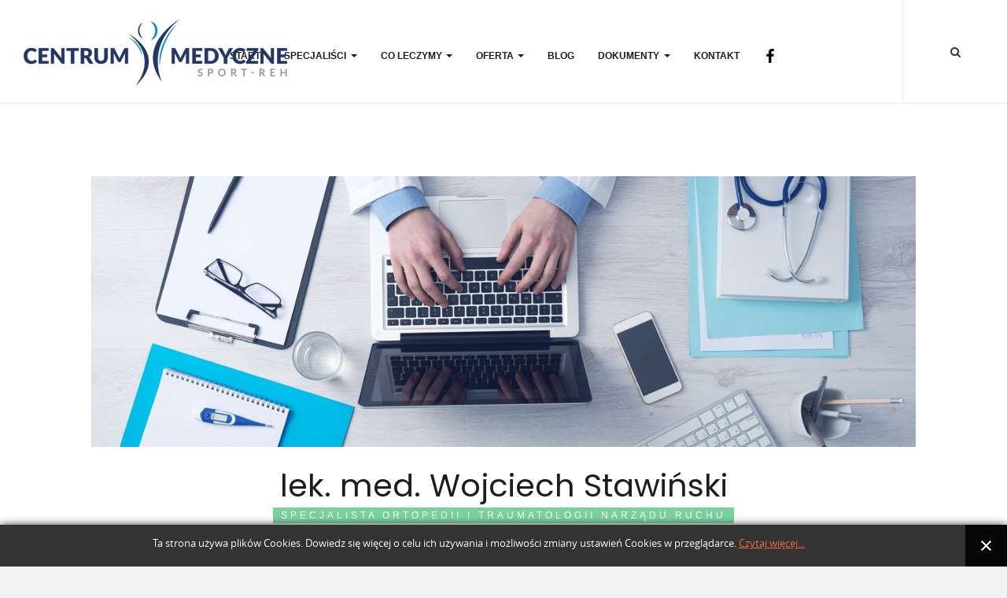

--- FILE ---
content_type: text/html; charset=utf-8
request_url: https://sport-reh.pl/ortopeda/lek-med-wojciech-stawinski
body_size: 8631
content:

<!DOCTYPE html>
<html lang="pl-pl" dir="ltr"
	  class='com_content view-article itemid-295 j31 mm-hover'>

<head>
	<base href="https://sport-reh.pl/ortopeda/lek-med-wojciech-stawinski" />
	<meta http-equiv="content-type" content="text/html; charset=utf-8" />
	<meta name="keywords" content="ortopeda, Leszno, sport-reh.pl" />
	<meta name="author" content="Dominik Kraczewski" />
	<meta name="robots" content="max-snippet:-1, max-image-preview:large, max-video-preview:-1" />
	<meta name="description" content="Ortopeda - lek. med. Maciej Leciejewski" />
	<meta name="generator" content="MYOB" />
	<title>lek. med. Wojciech Stawiński</title>
	<link href="/templates/ja_smallbiz/favicon.ico" rel="shortcut icon" type="image/vnd.microsoft.icon" />
	<link href="https://sport-reh.pl/component/search/?Itemid=295&amp;format=opensearch" rel="search" title="Szukaj Centrum Medyczne sport-reh.pl - Mateusz Leśniak" type="application/opensearchdescription+xml" />
	<link href="/t3-assets/dev/templates.ja_smallbiz.less.bootstrap.less.css" rel="stylesheet" type="text/css" />
	<link href="https://sport-reh.pl//media/plg_system_info_ciacho/css/style.css" rel="stylesheet" type="text/css" />
	<link href="/templates/system/css/system.css" rel="stylesheet" type="text/css" />
	<link href="/t3-assets/dev/plugins.system.t3.base-bs3.less.legacy-grid.less.css" rel="stylesheet" type="text/css" />
	<link href="/plugins/system/t3/base-bs3/fonts/font-awesome/css/font-awesome.css" rel="stylesheet" type="text/css" />
	<link href="/t3-assets/dev/plugins.system.t3.base-bs3.less.t3.less.css" rel="stylesheet" type="text/css" />
	<link href="/t3-assets/dev/templates.ja_smallbiz.less.core.less.css" rel="stylesheet" type="text/css" />
	<link href="/t3-assets/dev/templates.ja_smallbiz.less.typography.less.css" rel="stylesheet" type="text/css" />
	<link href="/t3-assets/dev/templates.ja_smallbiz.less.forms.less.css" rel="stylesheet" type="text/css" />
	<link href="/t3-assets/dev/templates.ja_smallbiz.less.navigation.less.css" rel="stylesheet" type="text/css" />
	<link href="/t3-assets/dev/templates.ja_smallbiz.less.navbar.less.css" rel="stylesheet" type="text/css" />
	<link href="/t3-assets/dev/templates.ja_smallbiz.less.modules.less.css" rel="stylesheet" type="text/css" />
	<link href="/t3-assets/dev/templates.ja_smallbiz.less.joomla.less.css" rel="stylesheet" type="text/css" />
	<link href="/t3-assets/dev/templates.ja_smallbiz.less.components.less.css" rel="stylesheet" type="text/css" />
	<link href="/t3-assets/dev/templates.ja_smallbiz.less.style.less.css" rel="stylesheet" type="text/css" />
	<link href="/t3-assets/dev/templates.ja_smallbiz.less.template.less.css" rel="stylesheet" type="text/css" />
	<link href="/t3-assets/dev/plugins.system.t3.base-bs3.less.megamenu.less.css" rel="stylesheet" type="text/css" />
	<link href="/t3-assets/dev/templates.ja_smallbiz.less.megamenu.less.css" rel="stylesheet" type="text/css" />
	<link href="/t3-assets/dev/plugins.system.t3.base-bs3.less.off-canvas.less.css" rel="stylesheet" type="text/css" />
	<link href="/t3-assets/dev/templates.ja_smallbiz.less.off-canvas.less.css" rel="stylesheet" type="text/css" />
	<link href="/templates/ja_smallbiz/fonts/font-awesome/css/font-awesome.min.css" rel="stylesheet" type="text/css" />
	<link href="//fonts.googleapis.com/css?family=Montserrat|Open+Sans|Oswald|Poppins:400,500,600,700|Roboto&subset=latin-ext" rel="stylesheet" type="text/css" />
	<link href="/templates/ja_smallbiz/fonts/ionicons/css/ionicons.min.css" rel="stylesheet" type="text/css" />
	<link href="/templates/ja_smallbiz/js/owl-carousel/owl.carousel.css" rel="stylesheet" type="text/css" />
	<link href="/templates/ja_smallbiz/js/owl-carousel/owl.theme.css" rel="stylesheet" type="text/css" />
	<link href="/templates/ja_smallbiz/css/custom.css" rel="stylesheet" type="text/css" />
	<style type="text/css">
div.mod_search90 input[type="search"]{ width:auto; }
	</style>
	<script type="application/json" class="joomla-script-options new">{"csrf.token":"b4c159d7726c80cc6c21251180f0c0e2","system.paths":{"root":"","base":""}}</script>
	<script src="/media/jui/js/jquery.min.js?aba4d0141cc5580dadaa1f0279852432" type="text/javascript"></script>
	<script src="/media/jui/js/jquery-noconflict.js?aba4d0141cc5580dadaa1f0279852432" type="text/javascript"></script>
	<script src="/media/jui/js/jquery-migrate.min.js?aba4d0141cc5580dadaa1f0279852432" type="text/javascript"></script>
	<script src="/media/system/js/caption.js?aba4d0141cc5580dadaa1f0279852432" type="text/javascript"></script>
	<script src="/plugins/system/t3/base-bs3/bootstrap/js/bootstrap.js?aba4d0141cc5580dadaa1f0279852432" type="text/javascript"></script>
	<script src="/plugins/system/t3/base-bs3/js/jquery.tap.min.js" type="text/javascript"></script>
	<script src="/plugins/system/t3/base-bs3/js/off-canvas.js" type="text/javascript"></script>
	<script src="/plugins/system/t3/base-bs3/js/script.js" type="text/javascript"></script>
	<script src="/plugins/system/t3/base-bs3/js/menu.js" type="text/javascript"></script>
	<script src="/templates/ja_smallbiz/js/owl-carousel/owl.carousel.js" type="text/javascript"></script>
	<script src="/templates/ja_smallbiz/js/inview.js" type="text/javascript"></script>
	<script src="/templates/ja_smallbiz/js/script.js" type="text/javascript"></script>
	<script src="/media/system/js/core.js?aba4d0141cc5580dadaa1f0279852432" type="text/javascript"></script>
	<!--[if lt IE 9]><script src="/media/system/js/html5fallback.js?aba4d0141cc5580dadaa1f0279852432" type="text/javascript"></script><![endif]-->
	<script type="text/javascript">
jQuery(window).on('load',  function() {
				new JCaption('img.caption');
			});jQuery(function($){ initTooltips(); $("body").on("subform-row-add", initTooltips); function initTooltips (event, container) { container = container || document;$(container).find(".hasTooltip").tooltip({"html": true,"container": "body"});} });
              function info_cookie(){
                 document.cookie = 'info_cookie=1';
                 document.getElementById('panel_cookie_dol').style.display='none';             
              }
              window.addEvent('load', function() {
                var cookies = document.cookie.split(';');
                if(!cookies.length)
                  document.getElementById('panel_cookie_dol').style.display='none'; 
               });
         
	</script>
	<!-- Start: Google Structured Data -->
			 <script type="application/ld+json" data-type="gsd"> { "@context": "https://schema.org", "@type": "BreadcrumbList", "itemListElement": [ { "@type": "ListItem", "position": 1, "name": "Start", "item": "https://sport-reh.pl/" }, { "@type": "ListItem", "position": 2, "name": "Ortopeda", "item": "https://sport-reh.pl/specjalisci/ortopeda" }, { "@type": "ListItem", "position": 3, "name": "lek. med. Wojciech Stawiński", "item": "https://sport-reh.pl/ortopeda/lek-med-wojciech-stawinski" } ] } </script>
			<!-- End: Google Structured Data -->

	
<!-- META FOR IOS & HANDHELD -->
	<meta name="viewport" content="width=device-width, initial-scale=1.0, maximum-scale=1.0, user-scalable=no"/>
	<style type="text/stylesheet">
		@-webkit-viewport   { width: device-width; }
		@-moz-viewport      { width: device-width; }
		@-ms-viewport       { width: device-width; }
		@-o-viewport        { width: device-width; }
		@viewport           { width: device-width; }
	</style>
	<script type="text/javascript">
		//<![CDATA[
		if (navigator.userAgent.match(/IEMobile\/10\.0/)) {
			var msViewportStyle = document.createElement("style");
			msViewportStyle.appendChild(
				document.createTextNode("@-ms-viewport{width:auto!important}")
			);
			document.getElementsByTagName("head")[0].appendChild(msViewportStyle);
		}
		//]]>
	</script>
<meta name="HandheldFriendly" content="true"/>
<meta name="apple-mobile-web-app-capable" content="YES"/>
<!-- //META FOR IOS & HANDHELD -->




<!-- Le HTML5 shim and media query for IE8 support -->
<!--[if lt IE 9]>
<script src="//html5shim.googlecode.com/svn/trunk/html5.js"></script>
<script type="text/javascript" src="/plugins/system/t3/base-bs3/js/respond.min.js"></script>
<![endif]-->

<!-- You can add Google Analytics here or use T3 Injection feature -->
<!-- Global site tag (gtag.js) - Google Analytics -->
<script async src="https://www.googletagmanager.com/gtag/js?id=G-PY5MC4VLQ4"></script>
<script>
  window.dataLayer = window.dataLayer || [];
  function gtag(){dataLayer.push(arguments);}
  gtag('js', new Date());

  gtag('config', 'G-PY5MC4VLQ4');
</script>
</head>

<body >

<div class="t3-wrapper search-close" > <!-- Need this wrapper for off-canvas menu. Remove if you don't use of-canvas -->
  <div class="container-lg">
    
<!-- HEADER -->
<header id="t3-header" class="wrap t3-header">
		<!-- LOGO -->
		<div class="logo">
			<div class="logo-image">
				<a href="/" title="Centrum Medyczne sport-reh.pl - Mateusz Leśniak">
											<img class="logo-img" src="/templates/ja_smallbiz/images/sport-reh/logo.png" alt="Centrum Medyczne sport-reh.pl - Mateusz Leśniak" />
															<span>Centrum Medyczne sport-reh.pl - Mateusz Leśniak</span>
				</a>
				<small class="site-slogan"></small>
			</div>
		</div>
		<!-- //LOGO -->

		<!-- MAIN NAVIGATION -->
		<nav id="t3-mainnav" class="navbar navbar-default t3-mainnav">
				<!-- Brand and toggle get grouped for better mobile display -->
				<div class="navbar-header">
		

				</div>

				
				<div class="t3-navbar navbar-collapse collapse">
					<div  class="t3-megamenu"  data-responsive="true">
<ul itemscope itemtype="http://www.schema.org/SiteNavigationElement" class="nav navbar-nav level0">
<li itemprop='name'  data-id="101" data-level="1">
<a itemprop='url' class=""  href="/"   data-target="#">Start </a>

</li>
<li itemprop='name' class="dropdown mega" data-id="120" data-level="1">
<span class=" dropdown-toggle separator"   data-target="#" data-toggle="dropdown"> Specjaliści<em class="caret"></em></span>

<div class="nav-child dropdown-menu mega-dropdown-menu"  style="width: 500px"  data-width="500"><div class="mega-dropdown-inner">
<div class="row">
<div class="col-xs-6 mega-col-nav" data-width="6"><div class="mega-inner">
<ul itemscope itemtype="http://www.schema.org/SiteNavigationElement" class="mega-nav level1">
<li itemprop='name'  data-id="231" data-level="2">
<a itemprop='url' class=""  href="/specjalisci/chirurg"   data-target="#">Chirurg </a>

</li>
<li itemprop='name'  data-id="182" data-level="2">
<a itemprop='url' class=""  href="/specjalisci/chirurg-dzieciecy"   data-target="#">Chirurg dziecięcy </a>

</li>
<li itemprop='name'  data-id="181" data-level="2">
<a itemprop='url' class=""  href="/specjalisci/chirurg-naczyniowy"   data-target="#">Chirurg naczyniowy </a>

</li>
<li itemprop='name'  data-id="363" data-level="2">
<a itemprop='url' class=""  href="/specjalisci/chirurg-onkolog"   data-target="#">Chirurg onkolog </a>

</li>
<li itemprop='name'  data-id="188" data-level="2">
<a itemprop='url' class=""  href="/specjalisci/dermatolog"   data-target="#">Dermatolog </a>

</li>
<li itemprop='name'  data-id="192" data-level="2">
<a itemprop='url' class=""  href="/specjalisci/dietetyk"   data-target="#">Dietetyk </a>

</li>
<li itemprop='name'  data-id="195" data-level="2">
<a itemprop='url' class=""  href="/specjalisci/endokrynolog"   data-target="#">Endokrynolog </a>

</li>
<li itemprop='name'  data-id="189" data-level="2">
<a itemprop='url' class=""  href="/specjalisci/fizjoterapia"   data-target="#">Fizjoterapia </a>

</li>
<li itemprop='name'  data-id="194" data-level="2">
<a itemprop='url' class=""  href="/specjalisci/integracja-sensoryczna"   data-target="#">Integracja sensoryczna </a>

</li>
<li itemprop='name'  data-id="183" data-level="2">
<a itemprop='url' class=""  href="/specjalisci/kardiolog"   data-target="#">Kardiolog </a>

</li>
<li itemprop='name'  data-id="186" data-level="2">
<a itemprop='url' class=""  href="/specjalisci/laryngolog"   data-target="#">Laryngolog </a>

</li>
<li itemprop='name'  data-id="190" data-level="2">
<a itemprop='url' class=""  href="/specjalisci/medycyna-estetyczna"   data-target="#">Medycyna estetyczna </a>

</li>
<li itemprop='name'  data-id="360" data-level="2">
<a itemprop='url' class=""  href="/specjalisci/medycyna-sportowa"   data-target="#">Medycyna sportowa </a>

</li>
<li itemprop='name'  data-id="234" data-level="2">
<a itemprop='url' class=""  href="/specjalisci/nefrolog"   data-target="#">Nefrolog </a>

</li>
<li itemprop='name'  data-id="180" data-level="2">
<a itemprop='url' class=""  href="/specjalisci/neurochirurg"   data-target="#">Neurochirurg </a>

</li>
</ul>
</div></div>
<div class="col-xs-6 mega-col-nav" data-width="6"><div class="mega-inner">
<ul itemscope itemtype="http://www.schema.org/SiteNavigationElement" class="mega-nav level1">
<li itemprop='name'  data-id="187" data-level="2">
<a itemprop='url' class=""  href="/specjalisci/neurolog"   data-target="#">Neurolog </a>

</li>
<li itemprop='name'  data-id="315" data-level="2">
<a itemprop='url' class=""  href="/specjalisci/neurolog-dzieciecy"   data-target="#">Neurolog dziecięcy </a>

</li>
<li itemprop='name'  data-id="179" data-level="2">
<a itemprop='url' class=""  href="/specjalisci/ortopeda"   data-target="#">Ortopeda </a>

</li>
<li itemprop='name'  data-id="301" data-level="2">
<a itemprop='url' class=""  href="/specjalisci/ortopeda-dzieciecy"   data-target="#">Ortopeda dziecięcy </a>

</li>
<li itemprop='name'  data-id="214" data-level="2">
<a itemprop='url' class=""  href="/specjalisci/osteopata"   data-target="#">Osteopata </a>

</li>
<li itemprop='name'  data-id="357" data-level="2">
<a itemprop='url' class=""  href="/specjalisci/lekarz-rodzinny"   data-target="#">Lekarz rodzinny </a>

</li>
<li itemprop='name'  data-id="328" data-level="2">
<a itemprop='url' class=""  href="/specjalisci/psycholog-dzieciecy"   data-target="#">Psycholog dziecięcy </a>

</li>
<li itemprop='name'  data-id="191" data-level="2">
<a itemprop='url' class=""  href="/specjalisci/psycholog-sportowy"   data-target="#">Psycholog sportowy </a>

</li>
<li itemprop='name'  data-id="184" data-level="2">
<a itemprop='url' class=""  href="/specjalisci/radiolog"  title="Radiolog Leszno"   data-target="#">Radiolog </a>

</li>
<li itemprop='name'  data-id="185" data-level="2">
<a itemprop='url' class=""  href="/specjalisci/reumatolog"   data-target="#">Reumatolog </a>

</li>
<li itemprop='name'  data-id="193" data-level="2">
<a itemprop='url' class=""  href="/specjalisci/trener-medyczny"   data-target="#">Trener medyczny </a>

</li>
<li itemprop='name'  data-id="355" data-level="2">
<a itemprop='url' class=""  href="/specjalisci/trycholog"   data-target="#">Trycholog </a>

</li>
<li itemprop='name'  data-id="310" data-level="2">
<a itemprop='url' class=""  href="/specjalisci/urolog"   data-target="#">Urolog </a>

</li>
</ul>
</div></div>
</div>
</div></div>
</li>
<li itemprop='name' class="dropdown mega" data-id="123" data-level="1">
<a itemprop='url' class=" dropdown-toggle"  href="/co-leczymy"   data-target="#" data-toggle="dropdown">Co leczymy <em class="caret"></em></a>

<div class="nav-child dropdown-menu mega-dropdown-menu"  style="width: 300px"  data-width="300"><div class="mega-dropdown-inner">
<div class="row">
<div class="col-xs-12 mega-col-nav" data-width="12"><div class="mega-inner">
<ul itemscope itemtype="http://www.schema.org/SiteNavigationElement" class="mega-nav level1">
<li itemprop='name'  data-id="267" data-level="2">
<a itemprop='url' class=""  href="/co-leczymy/chirurg-naczyniowy"   data-target="#">Chirurg naczyniowy </a>

</li>
<li itemprop='name'  data-id="268" data-level="2">
<a itemprop='url' class=""  href="/co-leczymy/chirurg-dzieciecy"   data-target="#">Chirurg dziecięcy </a>

</li>
<li itemprop='name'  data-id="269" data-level="2">
<a itemprop='url' class=""  href="/co-leczymy/chirurg"   data-target="#">Chirurg </a>

</li>
<li itemprop='name'  data-id="331" data-level="2">
<a itemprop='url' class=""  href="/co-leczymy/leczenie-endokrynologiczne"   data-target="#">Leczenie endokrynologiczne </a>

</li>
<li itemprop='name'  data-id="270" data-level="2">
<a itemprop='url' class=""  href="/co-leczymy/leczenie-fizjoterapeutyczne"   data-target="#">Leczenie fizjoterapeutyczne </a>

</li>
<li itemprop='name'  data-id="280" data-level="2">
<a itemprop='url' class=""  href="/co-leczymy/leczenie-reumatologiczne"   data-target="#">Leczenie reumatologiczne </a>

</li>
<li itemprop='name'  data-id="281" data-level="2">
<a itemprop='url' class=""  href="/co-leczymy/leczenie-kardiologiczne"   data-target="#">Leczenie kardiologiczne </a>

</li>
<li itemprop='name'  data-id="282" data-level="2">
<a itemprop='url' class=""  href="/co-leczymy/leczenie-neurochirurgiczne"   data-target="#">Leczenie neurochirurgiczne </a>

</li>
<li itemprop='name'  data-id="283" data-level="2">
<a itemprop='url' class=""  href="/co-leczymy/leczenie-ortopedyczne"   data-target="#">Leczenie ortopedyczne </a>

</li>
<li itemprop='name'  data-id="284" data-level="2">
<a itemprop='url' class=""  href="/co-leczymy/leczenie-nefrologiczne"   data-target="#">Leczenie nefrologiczne </a>

</li>
<li itemprop='name'  data-id="316" data-level="2">
<a itemprop='url' class=""  href="/co-leczymy/leczenie-neurologiczne"   data-target="#">Leczenie neurologiczne </a>

</li>
<li itemprop='name'  data-id="307" data-level="2">
<a itemprop='url' class=""  href="/co-leczymy/leczenie-neurolog-dzieciecy"   data-target="#">Leczenie neurolog dziecięcy </a>

</li>
<li itemprop='name'  data-id="308" data-level="2">
<a itemprop='url' class=""  href="/co-leczymy/leczenie-ortopeda-dzieciecy"   data-target="#">Leczenie ortopeda dziecięcy </a>

</li>
<li itemprop='name'  data-id="309" data-level="2">
<a itemprop='url' class=""  href="/co-leczymy/leczenie-dermatologiczne"   data-target="#">Leczenie dermatologiczne </a>

</li>
<li itemprop='name'  data-id="317" data-level="2">
<a itemprop='url' class=""  href="/co-leczymy/leczenie-urologiczne"   data-target="#">Leczenie urologiczne </a>

</li>
</ul>
</div></div>
</div>
</div></div>
</li>
<li itemprop='name' class="dropdown mega" data-id="132" data-level="1">
<a itemprop='url' class=" dropdown-toggle"  href="/oferta"   data-target="#" data-toggle="dropdown">Oferta <em class="caret"></em></a>

<div class="nav-child dropdown-menu mega-dropdown-menu"  style="width: 420px"  data-width="420"><div class="mega-dropdown-inner">
<div class="row">
<div class="col-xs-12 mega-col-nav" data-width="12"><div class="mega-inner">
<ul itemscope itemtype="http://www.schema.org/SiteNavigationElement" class="mega-nav level1">
<li itemprop='name'  data-id="255" data-level="2">
<a itemprop='url' class=""  href="/oferta/echo-serca"   data-target="#">Echo serca </a>

</li>
<li itemprop='name'  data-id="256" data-level="2">
<a itemprop='url' class=""  href="/oferta/fala-uderzeniowa"   data-target="#">Fala uderzeniowa </a>

</li>
<li itemprop='name'  data-id="257" data-level="2">
<a itemprop='url' class=""  href="/oferta/super-indukcyjna-stymulacja-sis"   data-target="#">Super Indukcyjna Stymulacja (SIS) </a>

</li>
<li itemprop='name'  data-id="258" data-level="2">
<a itemprop='url' class=""  href="/oferta/hirudoterapia-to-leczenie-pijawkami"   data-target="#">Hirudoterapia to leczenie pijawkami </a>

</li>
<li itemprop='name'  data-id="332" data-level="2">
<a itemprop='url' class=""  href="/oferta/kriochirurgia"   data-target="#">Kriochirurgia </a>

</li>
<li itemprop='name'  data-id="259" data-level="2">
<a itemprop='url' class=""  href="/oferta/laser-wysokoenergetyczny"   data-target="#">Laser wysokoenergetyczny </a>

</li>
<li itemprop='name'  data-id="260" data-level="2">
<a itemprop='url' class=""  href="/oferta/usg"  title="USG Leszno"   data-target="#">USG </a>

</li>
<li itemprop='name'  data-id="261" data-level="2">
<a itemprop='url' class=""  href="/oferta/presoterapia"   data-target="#">Presoterapia </a>

</li>
<li itemprop='name'  data-id="262" data-level="2">
<a itemprop='url' class=""  href="/oferta/exogen"   data-target="#">Exogen </a>

</li>
<li itemprop='name'  data-id="263" data-level="2">
<a itemprop='url' class=""  href="/oferta/ekg"   data-target="#">EKG </a>

</li>
<li itemprop='name'  data-id="264" data-level="2">
<a itemprop='url' class=""  href="/oferta/mad-up-urzadzenie-do-treningu-okluzyjnego"   data-target="#">MAD-UP – urządzenie do treningu okluzyjnego </a>

</li>
<li itemprop='name'  data-id="265" data-level="2">
<a itemprop='url' class=""  href="/oferta/elektrostymulacja-compex-sp60"   data-target="#">Elektrostymulacja Compex SP60 </a>

</li>
</ul>
</div></div>
</div>
</div></div>
</li>
<li itemprop='name'  data-id="237" data-level="1">
<a itemprop='url' class=""  href="/blog"   data-target="#">Blog </a>

</li>
<li itemprop='name' class="dropdown mega" data-id="347" data-level="1">
<span class=" dropdown-toggle separator"   data-target="#" data-toggle="dropdown"> Dokumenty<em class="caret"></em></span>

<div class="nav-child dropdown-menu mega-dropdown-menu"  style="width: 320px"  data-width="320"><div class="mega-dropdown-inner">
<div class="row">
<div class="col-xs-12 mega-col-nav" data-width="12"><div class="mega-inner">
<ul itemscope itemtype="http://www.schema.org/SiteNavigationElement" class="mega-nav level1">
<li itemprop='name'  data-id="348" data-level="2">
<a itemprop='url' class=""  href="/dokumenty/rodo-klauzula-informacyjna"   data-target="#">RODO - klauzula informacyjna </a>

</li>
<li itemprop='name'  data-id="349" data-level="2">
<a itemprop='url' class=""  href="/dokumenty/polityka-dzieci"   data-target="#">Polityka dzieci </a>

</li>
<li itemprop='name'  data-id="350" data-level="2">
<a itemprop='url' class=""  href="/dokumenty/praca"   data-target="#">Praca </a>

</li>
<li itemprop='name'  data-id="366" data-level="2">
<a itemprop='url' class=""  href="/dokumenty/sieci-medyczne"   data-target="#">Sieci medyczne </a>

</li>
</ul>
</div></div>
</div>
</div></div>
</li>
<li itemprop='name'  data-id="122" data-level="1">
<a itemprop='url' class=""  href="/kontakt"   data-target="#">Kontakt </a>

</li>
<li itemprop='name'  data-id="218" data-level="1">
<a itemprop='url' class=""  href="https://www.facebook.com/MateuszLesniakSportReh" target="_blank"   data-target="#"><img class="" src="/images/facebook-logo18px.png" alt="Facebook" /></a>

</li>
</ul>
</div>

				</div>
		</nav>
		<!-- //MAIN NAVIGATION -->

		<!-- RIGHT NAVIGATION -->
		<div class="right-navigation">
								
							
<button class="btn btn-primary off-canvas-toggle  hidden-lg hidden-md" type="button" data-pos="left" data-nav="#t3-off-canvas" data-effect="off-canvas-effect-4">
  <i class="fa fa-bars"></i>
</button>

<!-- OFF-CANVAS SIDEBAR -->
<div id="t3-off-canvas" class="t3-off-canvas  hidden-lg hidden-md">

  <div class="t3-off-canvas-header">
    <h2 class="t3-off-canvas-header-title">Sidebar</h2>
    <button type="button" class="close" data-dismiss="modal" aria-hidden="true">&times;</button>
  </div>

  <div class="t3-off-canvas-body">
    <div class="t3-module module_menu " id="Mod1"><div class="module-inner"><div class="module-ct"><ul class="nav nav-pills nav-stacked menu">
<li class="item-101 default"><a href="/" class="">Start</a></li><li class="item-120 divider deeper dropdown parent"><span class="separator ">Specjaliści</span>
<ul class="dropdown-menu"><li class="item-231"><a href="/specjalisci/chirurg" class="">Chirurg</a></li><li class="item-182"><a href="/specjalisci/chirurg-dzieciecy" class="">Chirurg dziecięcy</a></li><li class="item-181"><a href="/specjalisci/chirurg-naczyniowy" class="">Chirurg naczyniowy</a></li><li class="item-363"><a href="/specjalisci/chirurg-onkolog" class="">Chirurg onkolog</a></li><li class="item-188"><a href="/specjalisci/dermatolog" class="">Dermatolog</a></li><li class="item-192"><a href="/specjalisci/dietetyk" class="">Dietetyk</a></li><li class="item-195"><a href="/specjalisci/endokrynolog" class="">Endokrynolog</a></li><li class="item-189"><a href="/specjalisci/fizjoterapia" class="">Fizjoterapia</a></li><li class="item-194"><a href="/specjalisci/integracja-sensoryczna" class="">Integracja sensoryczna</a></li><li class="item-183"><a href="/specjalisci/kardiolog" class="">Kardiolog</a></li><li class="item-186"><a href="/specjalisci/laryngolog" class="">Laryngolog</a></li><li class="item-190"><a href="/specjalisci/medycyna-estetyczna" class="">Medycyna estetyczna</a></li><li class="item-360"><a href="/specjalisci/medycyna-sportowa" class="">Medycyna sportowa</a></li><li class="item-234"><a href="/specjalisci/nefrolog" class="">Nefrolog</a></li><li class="item-180"><a href="/specjalisci/neurochirurg" class="">Neurochirurg</a></li><li class="item-187"><a href="/specjalisci/neurolog" class="">Neurolog</a></li><li class="item-315"><a href="/specjalisci/neurolog-dzieciecy" class="">Neurolog dziecięcy</a></li><li class="item-179"><a href="/specjalisci/ortopeda" class="">Ortopeda</a></li><li class="item-301"><a href="/specjalisci/ortopeda-dzieciecy" class="">Ortopeda dziecięcy</a></li><li class="item-214"><a href="/specjalisci/osteopata" class="">Osteopata</a></li><li class="item-357"><a href="/specjalisci/lekarz-rodzinny" class="">Lekarz rodzinny</a></li><li class="item-328"><a href="/specjalisci/psycholog-dzieciecy" class="">Psycholog dziecięcy</a></li><li class="item-191"><a href="/specjalisci/psycholog-sportowy" class="">Psycholog sportowy</a></li><li class="item-184"><a href="/specjalisci/radiolog" class="" title="Radiolog Leszno">Radiolog</a></li><li class="item-185"><a href="/specjalisci/reumatolog" class="">Reumatolog</a></li><li class="item-193"><a href="/specjalisci/trener-medyczny" class="">Trener medyczny</a></li><li class="item-355"><a href="/specjalisci/trycholog" class="">Trycholog</a></li><li class="item-310"><a href="/specjalisci/urolog" class="">Urolog</a></li></ul></li><li class="item-123 deeper dropdown parent"><a href="/co-leczymy" class=" dropdown-toggle" data-toggle="dropdown">Co leczymy<em class="caret"></em></a><ul class="dropdown-menu"><li class="item-267"><a href="/co-leczymy/chirurg-naczyniowy" class="">Chirurg naczyniowy</a></li><li class="item-268"><a href="/co-leczymy/chirurg-dzieciecy" class="">Chirurg dziecięcy</a></li><li class="item-269"><a href="/co-leczymy/chirurg" class="">Chirurg</a></li><li class="item-331"><a href="/co-leczymy/leczenie-endokrynologiczne" class="">Leczenie endokrynologiczne</a></li><li class="item-270"><a href="/co-leczymy/leczenie-fizjoterapeutyczne" class="">Leczenie fizjoterapeutyczne</a></li><li class="item-280"><a href="/co-leczymy/leczenie-reumatologiczne" class="">Leczenie reumatologiczne</a></li><li class="item-281"><a href="/co-leczymy/leczenie-kardiologiczne" class="">Leczenie kardiologiczne</a></li><li class="item-282"><a href="/co-leczymy/leczenie-neurochirurgiczne" class="">Leczenie neurochirurgiczne</a></li><li class="item-283"><a href="/co-leczymy/leczenie-ortopedyczne" class="">Leczenie ortopedyczne</a></li><li class="item-284"><a href="/co-leczymy/leczenie-nefrologiczne" class="">Leczenie nefrologiczne</a></li><li class="item-316"><a href="/co-leczymy/leczenie-neurologiczne" class="">Leczenie neurologiczne</a></li><li class="item-307"><a href="/co-leczymy/leczenie-neurolog-dzieciecy" class="">Leczenie neurolog dziecięcy</a></li><li class="item-308"><a href="/co-leczymy/leczenie-ortopeda-dzieciecy" class="">Leczenie ortopeda dziecięcy</a></li><li class="item-309"><a href="/co-leczymy/leczenie-dermatologiczne" class="">Leczenie dermatologiczne</a></li><li class="item-317"><a href="/co-leczymy/leczenie-urologiczne" class="">Leczenie urologiczne</a></li></ul></li><li class="item-132 deeper dropdown parent"><a href="/oferta" class=" dropdown-toggle" data-toggle="dropdown">Oferta<em class="caret"></em></a><ul class="dropdown-menu"><li class="item-255"><a href="/oferta/echo-serca" class="">Echo serca</a></li><li class="item-256"><a href="/oferta/fala-uderzeniowa" class="">Fala uderzeniowa</a></li><li class="item-257"><a href="/oferta/super-indukcyjna-stymulacja-sis" class="">Super Indukcyjna Stymulacja (SIS)</a></li><li class="item-258"><a href="/oferta/hirudoterapia-to-leczenie-pijawkami" class="">Hirudoterapia to leczenie pijawkami</a></li><li class="item-332"><a href="/oferta/kriochirurgia" class="">Kriochirurgia</a></li><li class="item-259"><a href="/oferta/laser-wysokoenergetyczny" class="">Laser wysokoenergetyczny</a></li><li class="item-260"><a href="/oferta/usg" class="" title="USG Leszno">USG</a></li><li class="item-261"><a href="/oferta/presoterapia" class="">Presoterapia</a></li><li class="item-262"><a href="/oferta/exogen" class="">Exogen</a></li><li class="item-263"><a href="/oferta/ekg" class="">EKG</a></li><li class="item-264"><a href="/oferta/mad-up-urzadzenie-do-treningu-okluzyjnego" class="">MAD-UP – urządzenie do treningu okluzyjnego</a></li><li class="item-265"><a href="/oferta/elektrostymulacja-compex-sp60" class="">Elektrostymulacja Compex SP60</a></li></ul></li><li class="item-237"><a href="/blog" class="">Blog</a></li><li class="item-347 divider deeper dropdown parent"><span class="separator ">Dokumenty</span>
<ul class="dropdown-menu"><li class="item-348"><a href="/dokumenty/rodo-klauzula-informacyjna" class="">RODO - klauzula informacyjna</a></li><li class="item-349"><a href="/dokumenty/polityka-dzieci" class="">Polityka dzieci</a></li><li class="item-350"><a href="/dokumenty/praca" class="">Praca</a></li><li class="item-366"><a href="/dokumenty/sieci-medyczne" class="">Sieci medyczne</a></li></ul></li><li class="item-122"><a href="/kontakt" class="">Kontakt</a></li><li class="item-218"><a href="https://www.facebook.com/MateuszLesniakSportReh" class="" target="_blank" rel="noopener noreferrer"><img src="/images/facebook-logo18px.png" alt="Facebook" /> </a></li></ul>
</div></div></div>
  </div>

</div>
<!-- //OFF-CANVAS SIDEBAR -->

			
							<!-- HEAD SEARCH -->
				<div class="head-search">
					<i class="fa fa-search" aria-hidden="true"></i>
					<div class="close hide"></div>
					<div class="search mod_search90">
	<form action="/ortopeda/lek-med-wojciech-stawinski" method="post" class="form-inline form-search">
		<label for="mod-search-searchword90" class="element-invisible">Szukaj...</label> <input name="searchword" id="mod-search-searchword" aria-label="search" maxlength="200"  class="form-control search-query" type="search" size="28" placeholder="w czym mogę Ci pomóc?" />		<input type="hidden" name="task" value="search" />
		<input type="hidden" name="option" value="com_search" />
		<input type="hidden" name="Itemid" value="295" />
	</form>
</div>

				</div>
				<!-- // HEAD SEARCH -->
			
					</div>
		<!-- RIGHT NAVIGATION -->
</header>
<!-- //HEADER -->


    

    

<div id="t3-mainbody" class="container t3-mainbody">
	<div class="row">

		<!-- MAIN CONTENT -->
		<div id="t3-content" class="t3-content col-xs-12">
						

<div class="item-page clearfix">


<!-- Article -->
<article >
  <meta itemscope itemprop="mainEntityOfPage"  itemType="https://schema.org/WebPage" itemid="https://google.com/article"/>
	



<!-- Aside -->
<!-- //Aside -->



	

	
	<div class="pull-left item-image article-image article-image-full">
    <span  itemscope itemtype="https://schema.org/ImageObject">
      <img
                src="/images/mastahead/mastahead-06.jpg"
        alt=""  />
      <meta itemprop="height" content="auto" />
      <meta itemprop="width" content="auto" />
    </span>
	</div>


	
	<section class="article-content clearfix" >

		
		<div class="about-us">
<div class="about-title">
<h2>lek. med. Wojciech Stawiński</h2>
<small>specjalista ortopedii i traumatologii narządu ruchu</small></div>
<div class="about-content">
<div class="row">
<div class="col-xs-12 col-sm-6"><img src="/images/nasi-specjalisci/wojciech-stawinski-big.jpg" alt="Wojciech Stawiński" /></div>
<div class="col-xs-12 col-sm-6">
<h2>lek. med. Wojciech Stawiński</h2>
<p>Absolwent Uniwersytetu Medycznego w Poznaniu. Doświadczenie w ortopedii zdobywał w SP ZOZ w Kościanie, gdzie odbywał rezydenturę oraz podczas licznych staży i kursów w Polsce i zagranicą. W 2015 roku zdał egzamin specjalizacyjny.</p>
</div>
</div>
<div class="row">
<div class="col-xs-12 col-sm-6 pull-right"><img src="/images/nasi-specjalisci/operacja-01.jpg" alt="Operacja" /></div>
<div class="col-xs-12 col-sm-6 pull-left">
<p>Członek Polskiego Towarzystwa Ortopedii i Traumatologii (PTOiTr) oraz Europejskiego Towarzystwa Traumatologii Sportowej, Chirurgii Kolana i Artroskopii (ESSKA).&nbsp;Zdobyte doświadczenie wykorzystuje w codziennej pracy. W 2023 roku zdał egzamin specjalizacyjny.</p>
</div>
</div>
<div class="actions">
<h2>Szukasz porady?</h2>
<p>Nie wiesz jaka terapia bedzie dla Ciebie najlepsza?</p>
<a href="/kontakt" class="btn btn-lg btn-primary">Umów się na spotkanie</a></div>
</div>
</div> 
			</section>

  <!-- footer -->
    <!-- //footer -->

	
	
	
</article>
<!-- //Article -->


</div>
		</div>
		<!-- //MAIN CONTENT -->

	</div>
</div> 


    

    
	<!-- NAV HELPER -->
	<nav class="wrap t3-navhelper ">
		<div class="container">
			
<ol class="breadcrumb ">
	<li class="active">Jesteś tutaj: &#160;</li><li><a href="/" class="pathway">Start</a><span class="divider"><img src="/templates/ja_smallbiz/images/system/arrow.png" alt="" /></span></li><li><a href="/specjalisci/ortopeda" class="pathway">Ortopeda</a><span class="divider"><img src="/templates/ja_smallbiz/images/system/arrow.png" alt="" /></span></li><li><span>lek. med. Wojciech Stawiński</span></li></ol>

		</div>
	</nav>
	<!-- //NAV HELPER -->


    
<!-- BACK TOP TOP BUTTON -->
<div id="back-to-top" data-spy="affix" data-offset-top="200" class="back-to-top hidden-xs hidden-sm affix-top">
  <button class="btn btn-primary" title="Back to Top"><i class="fa fa-long-arrow-up" aria-hidden="true"></i></button>
</div>

<script type="text/javascript">
(function($) {
  // Back to top
  $('#back-to-top').on('click', function(){
    $("html, body").animate({scrollTop: 0}, 500);
    return false;
  });
})(jQuery);
</script>
<!-- BACK TO TOP BUTTON -->

<!-- FOOTER -->
<footer id="t3-footer" class="wrap t3-footer">

	
	<section class="t3-copyright text-center">
		<div class="footer-top">
			

<div class="custom"  >
	<p><a href="https://www.facebook.com/MateuszLesniakSportReh" target="_blank" rel="noopener" title="Facebook"><img src="/images/facebook.png" alt="facebook" width="300" height="59" style="display: block; margin-left: auto; margin-right: auto;" /></a></p>
<p>&nbsp;</p>
<p>&nbsp;</p></div>
<ul class="nav nav-pills nav-stacked menu">
<li class="item-119"><a href="/polityka-cookies" class="">Polityka Cookies</a></li><li class="item-230"><a href="/szukaj" class="">Szukaj</a></li><li class="item-266"><a href="/mapa-strony" class="">Mapa strony</a></li></ul>
<div class="module">
	<small>Copyright &#169; 2026 Centrum Medyczne sport-reh.pl - Mateusz Leśniak. Wszelkie prawa zastrzeżone.<br /><br/> Designed by <a href="https://www.solidni.pl/" title="zajrzyj na solidni.pl" rel="nofollow">www.solidni.pl</a> - projektowanie stron.</small>
</div>
		</div>
			</section>

	
</footer>
<!-- //FOOTER -->
  </div>
</div>

<div id="panel_cookie_dol" class="panel_cookie"><div class="tresc"><h4>Informacje o plikach cookie</h4><p>Ta strona używa plików Cookies. Dowiedz się więcej o celu ich używania i możliwości zmiany ustawień Cookies w przeglądarce. <a href="/polityka-cookies">Czytaj więcej...</a></p></div><input type="button" id="ukryj" value="Zamknij" onclick="info_cookie();"/></div></body>

</html>

--- FILE ---
content_type: text/css
request_url: https://sport-reh.pl/t3-assets/dev/templates.ja_smallbiz.less.navigation.less.css
body_size: 926
content:
.dropdown-menu .divider {
  background: transparent;
  display: block;
  height: auto;
  margin: 0;
  overflow: visible;
}
.dropdown-menu > li > a,
.dropdown-menu > li > span {
  color: #9e9e9e;
  display: block;
  padding: 5px 20px;
}
.dropdown-menu > li > a:hover,
.dropdown-menu > li > span:hover,
.dropdown-menu > li > a:focus,
.dropdown-menu > li > span:focus,
.dropdown-menu > li > a:active,
.dropdown-menu > li > span:active {
  color: #ffffff;
}
.dropdown-menu > .active > a,
.dropdown-menu > .active > span {
  color: #ffffff;
}
.dropdown-header {
  padding: 3px 20px;
  font-size: 14px;
}
.dropdown-header a {
  color: #9e9e9e;
}
.dropdown-submenu > a:after {
  border-left-color: #9e9e9e;
}
.dropdown-submenu:hover > a:after {
  border-left-color: #ffffff;
}
.nav > li > .separator,
.nav > li > span {
  position: relative;
  display: block;
  padding: 10px 15px;
  line-height: 23px;
}
@media (min-width: 991px) {
  .nav > li > .separator,
  .nav > li > span {
    padding-top: 36.5px;
    padding-bottom: 36.5px;
  }
}
@media (max-width: 991px) {
  .nav > li > span {
    padding: 10px 15px;
    display: inline-block;
  }
}
.nav-tabs {
  border: 0;
}
.nav-tabs > li {
  margin-bottom: 4px;
}
.nav-tabs > li > a {
  border: 1px solid #ececec;
  text-transform: uppercase;
  font-weight: 500;
  font-size: 12px;
}
.nav-tabs > li.active > a,
.nav-tabs > li.active > a:hover,
.nav-tabs > li.active > a:focus {
  background: #73552f;
  color: #ffffff;
}
.tab-content {
  margin-top: 23px;
}
.nav-pills > li > a {
  color: #333333;
  padding: 0;
  margin-right: 23px;
}
.nav-pills > li > a:hover,
.nav-pills > li > a:focus,
.nav-pills > li > a:active {
  color: #73552f;
}
.nav-pills > li.active > a,
.nav-pills > li.active > a:hover,
.nav-pills > li.active > a:focus {
  color: #73552f;
}
.nav-pills.nav-stacked > li > a {
  margin-right: 0;
}
.nav-pills.nav-stacked > li + li {
  margin-top: 5.75px;
}
.nav .caret {
  border-top-color: #1d1d1d;
  border-bottom-color: #1d1d1d;
}
.nav a:hover .caret {
  border-top-color: #73552f;
  border-bottom-color: #73552f;
}
.t3-navhelper {
  background: #f5f5f5;
  border-top: 1px solid #ececec;
  color: #555555;
  padding: 5px 0;
}
.breadcrumb {
  margin-bottom: 0;
  padding-left: 0;
  padding-right: 0;
  border-radius: 0;
}
.breadcrumb > li + li:before {
  content: "/\00a0";
}
.breadcrumb > .active {
  color: #9e9e9e;
}
.breadcrumb > .active + li:before {
  content: "";
  padding: 0;
}
.breadcrumb > .active .hasTooltip {
  padding-right: 11.5px;
}
.breadcrumb .divider {
  display: none;
}
.pagination-wrap:before,
.pagination-wrap:after {
  display: table;
  content: " ";
}
.pagination-wrap:after {
  clear: both;
}
.pagination > li > a,
.pagination > li > span {
  text-transform: uppercase;
  font-size: 12px;
  font-weight: 500;
  margin: 0 3px 3px 0;
}
.pagination {
  display: block;
}
.pagination:before,
.pagination:after {
  display: table;
  content: " ";
}
.pagination:after {
  clear: both;
}
@media screen and (min-width: 768px) {
  .pagination {
    float: left;
  }
}
.pagination .pagination {
  display: inline-block;
}
.counter {
  text-transform: uppercase;
  font-size: 12px;
  font-weight: 500;
  display: inline-block;
  margin-top: 23px;
  padding: 6px 12px;
  background-color: #ffffff;
  border: 1px solid #dddddd;
  border-radius: 0;
}
@media (max-width: 767px) {
  .counter {
    float: none !important;
    margin-bottom: 0;
  }
}

--- FILE ---
content_type: text/css
request_url: https://sport-reh.pl/t3-assets/dev/templates.ja_smallbiz.less.navbar.less.css
body_size: 1471
content:
.navbar-toggle {
  border: 0;
  border-left: 1px solid #ececec;
  padding: 0;
  height: 96px;
  line-height: 96px;
  width: 96px;
  margin: 0;
}
@media (max-width: 767px) {
  .navbar-toggle {
    height: 64px;
    line-height: 64px;
    width: 64px;
  }
}
.navbar-toggle:hover,
.navbar-toggle:focus {
  background-color: #f7f7f7;
  border-left: 1px solid #ececec;
}
.navbar-toggle .icon-bar {
  background-color: #1d1d1d;
}
.navbar-toggle .fa-bars {
  color: #1d1d1d;
  margin: 0;
}
@media (min-width: 991px) {
  .navbar-toggle {
    display: none;
  }
}
.navbar-nav {
  margin: 18.25px -16px;
}
@media (min-width: 991px) {
  .navbar-nav {
    margin: 0;
  }
}
.navbar-nav > li > .dropdown-menu {
  border: 0;
}
.navbar-default {
  background-color: #ffffff;
  border-color: #eeeeee;
  text-align: center;
  height: 96px;
}
.navbar-default .navbar-brand {
  color: #1d1d1d;
}
.navbar-default .navbar-brand:hover,
.navbar-default .navbar-brand:focus {
  color: #030303;
  background-color: transparent;
}
.navbar-default .navbar-text {
  color: #777777;
}
.navbar-default .navbar-nav {
  display: inline-block;
  float: none;
}
.navbar-default .navbar-nav > li > a,
.navbar-default .navbar-nav > li > span {
  color: #1d1d1d;
  font-size: 12px;
  font-weight: 600;
  text-transform: uppercase;
  position: relative;
}
.navbar-default .navbar-nav > li > a:hover,
.navbar-default .navbar-nav > li > span:hover,
.navbar-default .navbar-nav > li > a:focus,
.navbar-default .navbar-nav > li > span:focus {
  color: #73552f;
  background-color: transparent;
}
.navbar-default .navbar-nav > li.dropdown > a:before,
.navbar-default .navbar-nav > li.dropdown > span:before {
  bottom: 0;
  border-width: 8px;
  border-style: solid;
  border-color: transparent transparent #1d1d1d transparent;
  content: "";
  display: none;
  position: absolute;
  left: 50%;
  margin-left: -8px;
}
@media (min-width: 991px) {
  .navbar-default .navbar-nav > li.dropdown.open > a:before,
  .navbar-default .navbar-nav > li.dropdown.open > span:before {
    display: block;
  }
}
.navbar-default .navbar-nav > li > .nav-header {
  color: #1d1d1d;
  display: inline-block;
}
.navbar-default .navbar-nav > .active > a,
.navbar-default .navbar-nav > .active > a:hover,
.navbar-default .navbar-nav > .active > a:focus {
  color: #73552f;
  background-color: transparent;
}
.navbar-default .navbar-nav > .disabled > a,
.navbar-default .navbar-nav > .disabled > a:hover,
.navbar-default .navbar-nav > .disabled > a:focus {
  color: #cccccc;
  background-color: transparent;
}
.navbar-default .navbar-toggle {
  border-color: #ececec;
}
.navbar-default .navbar-toggle:hover,
.navbar-default .navbar-toggle:focus {
  background-color: #f7f7f7;
}
.navbar-default .navbar-toggle .icon-bar {
  background-color: #1d1d1d;
}
.navbar-default .navbar-collapse,
.navbar-default .navbar-form {
  border-color: #eeeeee;
}
.navbar-default .navbar-nav > .dropdown > a:hover .caret,
.navbar-default .navbar-nav > .dropdown > a:focus .caret {
  border-top-color: #73552f;
  border-bottom-color: #73552f;
}
.navbar-default .navbar-nav > .dropdown > a .caret {
  border-top-color: #1d1d1d;
  border-bottom-color: #1d1d1d;
}
.navbar-default .navbar-nav > .open > a,
.navbar-default .navbar-nav > .active > a,
.navbar-default .navbar-nav > .open > span,
.navbar-default .navbar-nav > .active > span,
.navbar-default .navbar-nav > .open > a:hover,
.navbar-default .navbar-nav > .active > a:hover,
.navbar-default .navbar-nav > .open > span:hover,
.navbar-default .navbar-nav > .active > span:hover,
.navbar-default .navbar-nav > .open > a:focus,
.navbar-default .navbar-nav > .active > a:focus,
.navbar-default .navbar-nav > .open > span:focus,
.navbar-default .navbar-nav > .active > span:focus {
  background-color: transparent;
  color: #73552f;
}
.navbar-default .navbar-nav > .open > a .caret,
.navbar-default .navbar-nav > .active > a .caret,
.navbar-default .navbar-nav > .open > span .caret,
.navbar-default .navbar-nav > .active > span .caret,
.navbar-default .navbar-nav > .open > a:hover .caret,
.navbar-default .navbar-nav > .active > a:hover .caret,
.navbar-default .navbar-nav > .open > span:hover .caret,
.navbar-default .navbar-nav > .active > span:hover .caret,
.navbar-default .navbar-nav > .open > a:focus .caret,
.navbar-default .navbar-nav > .active > a:focus .caret,
.navbar-default .navbar-nav > .open > span:focus .caret,
.navbar-default .navbar-nav > .active > span:focus .caret {
  border-top-color: #73552f;
  border-bottom-color: #73552f;
}
.navbar-default .navbar-nav > li > span .caret {
  margin-left: 6px;
}
.navbar-default .navbar-nav > li > span:hover .caret,
.navbar-default .navbar-nav > li > span:focus .caret,
.navbar-default .navbar-nav > li > span:active .caret {
  border-top-color: #73552f;
  border-bottom-color: #73552f;
}
@media (max-width: 767px) {
  .navbar-default .navbar-nav .open .dropdown-menu > li > a {
    color: #1d1d1d;
  }
  .navbar-default .navbar-nav .open .dropdown-menu > li > a:hover,
  .navbar-default .navbar-nav .open .dropdown-menu > li > a:focus {
    color: #73552f;
    background-color: transparent;
  }
  .navbar-default .navbar-nav .open .dropdown-menu > .active > a,
  .navbar-default .navbar-nav .open .dropdown-menu > .active > a:hover,
  .navbar-default .navbar-nav .open .dropdown-menu > .active > a:focus {
    color: #73552f;
    background-color: transparent;
  }
  .navbar-default .navbar-nav .open .dropdown-menu > .disabled > a,
  .navbar-default .navbar-nav .open .dropdown-menu > .disabled > a:hover,
  .navbar-default .navbar-nav .open .dropdown-menu > .disabled > a:focus {
    color: #cccccc;
    background-color: transparent;
  }
}
.navbar-default .navbar-link {
  color: #1d1d1d;
}
.navbar-default .navbar-link:hover {
  color: #73552f;
}
.t3-mainnav {
  border: 0;
  margin-bottom: 0;
  border-radius: 0;
}
@media (max-width: 991px) {
  .t3-mainnav {
    position: static;
  }
}
.t3-mainnav .t3-navbar {
  padding-left: 0;
  padding-right: 0;
}
.t3-mainnav .t3-navbar-collapse {
  background: #ffffff;
  border-bottom: 1px solid #ececec;
  padding: 0;
  position: absolute;
  left: 0;
  top: 96px;
  overflow-y: scroll;
  z-index: 1;
  width: 100%;
}
@media (max-width: 767px) {
  .t3-mainnav .t3-navbar-collapse {
    max-height: 300px;
    top: 64px;
  }
}
@media (min-width: 991px) {
  .t3-mainnav .t3-navbar-collapse {
    display: none !important;
  }
}
.t3-mainnav .t3-navbar-collapse .navbar-nav {
  text-align: left;
  margin: 0 -16px;
  width: 100%;
}
.t3-mainnav .t3-navbar-collapse .navbar-nav li > a .fa {
  margin-right: 5px;
}
.t3-mainnav .t3-navbar-collapse .navbar-nav > li > a,
.t3-mainnav .t3-navbar-collapse .navbar-nav > li > span {
  border-top: 1px solid #eeeeee;
  display: block;
}
.t3-mainnav .t3-navbar-collapse .navbar-nav > li:first-child > a {
  border-top: 0;
}
.t3-mainnav .t3-navbar-collapse .navbar-nav .open .dropdown-menu {
  padding-left: 10px;
  padding-right: 5.75px;
}
.t3-mainnav .t3-navbar-collapse .navbar-nav .open .dropdown-menu > li > a,
.t3-mainnav .t3-navbar-collapse .navbar-nav .open .dropdown-menu .dropdown-header {
  padding-left: 23px;
  padding-right: 23px;
}
.t3-mainnav .t3-navbar-collapse .navbar-nav .open .dropdown-menu > li > a:after,
.t3-mainnav .t3-navbar-collapse .navbar-nav .open .dropdown-menu .dropdown-header:after {
  display: none;
}
.t3-mainnav .t3-navbar-collapse .navbar-nav .open .dropdown-menu > li > span,
.t3-mainnav .t3-navbar-collapse .navbar-nav .open .dropdown-menu .dropdown-header {
  color: #1d1d1d;
  text-transform: uppercase;
  font-weight: 500;
}
.t3-mainnav .t3-navbar-collapse .navbar-nav .open .dropdown-menu > li > span:after,
.t3-mainnav .t3-navbar-collapse .navbar-nav .open .dropdown-menu .dropdown-header:after {
  display: none;
}
.t3-mainnav .t3-navbar-collapse .navbar-nav .open .dropdown-menu > li > a,
.t3-mainnav .t3-navbar-collapse .navbar-nav .open .dropdown-menu > li.open > a,
.t3-mainnav .t3-navbar-collapse .navbar-nav .open .dropdown-menu > li > a:hover,
.t3-mainnav .t3-navbar-collapse .navbar-nav .open .dropdown-menu > li.open > a:hover,
.t3-mainnav .t3-navbar-collapse .navbar-nav .open .dropdown-menu > li > a:focus,
.t3-mainnav .t3-navbar-collapse .navbar-nav .open .dropdown-menu > li.open > a:focus,
.t3-mainnav .t3-navbar-collapse .navbar-nav .open .dropdown-menu > li > a:active,
.t3-mainnav .t3-navbar-collapse .navbar-nav .open .dropdown-menu > li.open > a:active {
  background: transparent;
}
.t3-mainnav .t3-navbar-collapse .navbar-nav .dropdown > a .caret {
  position: absolute;
  top: 40%;
  right: 12px;
}

--- FILE ---
content_type: text/css
request_url: https://sport-reh.pl/t3-assets/dev/templates.ja_smallbiz.less.modules.less.css
body_size: 1515
content:
.t3-module {
  background: #ffffff;
  color: inherit;
  margin-bottom: 23px;
}
@media screen and (min-width: 768px) {
  .t3-module {
    margin-bottom: 32px;
  }
}
.t3-module .module-inner {
  padding: 0;
}
.module-title {
  font-size: 14px;
  font-family: "Work Sans", Helvetica, Arial, sans-serif;
  font-weight: 600;
  margin: 0 0 11.5px 0;
  padding: 46px 46px 0;
  letter-spacing: 0.5px;
  text-transform: uppercase;
}
@media (max-width: 1503px) {
  .module-title {
    padding: 23px 23px 0;
  }
}
.module-title span {
  background: #1d1d1d;
  color: #ffffff;
  display: inline-block;
  padding: 11.5px;
}
@media screen and (min-width: 768px) {
  .module-title {
    margin-bottom: 23px;
  }
}
.module-ct {
  color: inherit;
  padding: 0 46px 23px;
}
.module-ct:before,
.module-ct:after {
  display: table;
  content: " ";
}
.module-ct:after {
  clear: both;
}
@media (max-width: 1503px) {
  .module-ct {
    padding: 0 23px 23px;
  }
}
.module-ct > ul,
.module-ct .custom > ul,
.module-ct > ol,
.module-ct .custom > ol {
  margin-left: 20px;
  padding-left: 0;
}
.module-ct > ul.unstyled,
.module-ct .custom > ul.unstyled,
.module-ct > ol.unstyled,
.module-ct .custom > ol.unstyled {
  padding-left: 0;
}
.module-ct > ul.nav,
.module-ct .custom > ul.nav,
.module-ct > ol.nav,
.module-ct .custom > ol.nav {
  padding-left: 0;
  margin-left: 0;
}
.module_menu .nav > li > a,
.module_menu .nav > li > .separator {
  padding: 6px 5px;
  display: block;
}
#login-form input[type="text"],
#login-form input[type="password"] {
  width: 100%;
}
#login-form ul.unstyled {
  margin-top: 23px;
  padding-left: 20px;
}
#login-form #form-login-remember label {
  font-weight: normal;
}
.banneritem a {
  font-weight: bold;
}
.bannerfooter {
  border-top: 1px solid #ececec;
  font-size: 12px;
  padding-top: 11.5px;
  text-align: right;
}
.categories-module,
ul.categories-module,
.category-module,
ul.category-module {
  margin: 0;
}
.categories-module li,
ul.categories-module li,
.category-module li,
ul.category-module li {
  list-style: none;
  padding: 11.5px 0;
  border-top: 1px solid #ececec;
}
.categories-module li:first-child,
ul.categories-module li:first-child,
.category-module li:first-child,
ul.category-module li:first-child {
  border-top: 0;
}
.categories-module h4,
ul.categories-module h4,
.category-module h4,
ul.category-module h4 {
  font-size: 14px;
  font-weight: normal;
  margin: 0;
}
.feed h4 {
  font-weight: bold;
}
.feed .newsfeed,
.feed ul.newsfeed {
  border-top: 1px solid #ececec;
}
.feed .newsfeed .feed-link,
.feed ul.newsfeed .feed-link,
.feed .newsfeed h5.feed-link,
.feed ul.newsfeed h5.feed-link {
  font-size: 14px;
  font-weight: normal;
  margin: 0;
}
.latestusers,
ul.latestusers {
  margin-left: 0;
}
.latestusers li,
ul.latestusers li {
  background: #eeeeee;
  display: inline-block;
  padding: 5px 10px;
  border-radius: 0;
}
.stats-module dt,
.stats-module dd {
  display: inline-block;
  margin: 0;
}
.stats-module dt {
  font-weight: bold;
  width: 35%;
}
.stats-module dd {
  width: 60%;
}
.tagspopular ul {
  display: block;
  margin: 0;
  padding: 0;
  list-style: none;
  overflow: hidden;
}
.tagspopular ul > li {
  color: #555555;
  display: inline-block;
  margin: 0 5px 5px 0;
}
.tagspopular ul > li > a {
  background: #eeeeee;
  border-radius: 3px;
  color: #555555;
  display: block;
  padding: 2px 5px;
}
.tagspopular ul > li > a:hover,
.tagspopular ul > li > a:focus,
.tagspopular ul > li > a:active {
  background: #3d2d19;
  color: #ffffff;
  text-decoration: none;
}
.tagssimilar ul {
  margin: 0;
  padding: 0;
  list-style: none;
}
.tagssimilar ul > li {
  border-bottom: 1px solid #eeeeee;
  padding: 8px 0;
}
.tagssimilar ul > li > a {
  color: #555555;
}
.tagssimilar ul > li > a:hover,
.tagssimilar ul > li > a:focus,
.tagssimilar ul > li > a:active {
  color: #3d2d19;
}
.module-ct > ol.breadcrumb {
  padding: 6px 12px;
  margin-left: 0;
}
ul.category-module li {
  border-top: 1px dashed #97703e;
}
ul.category-module .item-header {
  overflow: hidden;
}
ul.category-module .item-header .mod-articles-category-date {
  background-color: rgba(0, 0, 0, 0.1);
  border-radius: 2px;
  display: block;
  float: left;
  font-size: 12px;
  padding: 5px;
  margin-right: 10px;
  margin-top: 5px;
  letter-spacing: 0.5px;
  text-align: center;
  text-transform: uppercase;
  width: 50px;
}
ul.category-module .item-header .mod-articles-category-date span {
  display: block;
  font-size: 18px;
  font-weight: 600;
  line-height: 1;
  letter-spacing: 1px;
}
ul.category-module .item-meta {
  opacity: 0.6;
}
ul.category-module .item-meta span {
  display: inline-block;
  margin-right: 5px;
}
ul.category-module .mod-articles-category-title {
  display: block;
  font-weight: 500;
  font-size: 14px;
  margin-bottom: 0;
  line-height: 1.4;
}
ul.category-module .mod-articles-category-readmore {
  text-align: right;
}
ul.category-module .mod-articles-category-readmore a {
  background-color: rgba(0, 0, 0, 0.2);
  display: inline-block;
  font-weight: 600;
  font-size: 12px;
  padding: 5px 10px;
  letter-spacing: 0.5px;
  text-transform: uppercase;
}
ul.category-module .mod-articles-category-readmore a:hover,
ul.category-module .mod-articles-category-readmore a:focus,
ul.category-module .mod-articles-category-readmore a:active {
  text-decoration: none;
}
.t3-module.mod-dark {
  background-color: #1d1d1d;
  color: #9e9e9e;
}
.t3-module.mod-dark .module-title span {
  background-color: #73552f;
}
.t3-module.mod-dark a {
  color: #ffffff;
}
.t3-module.mod-hilite {
  background-color: #73552f;
  color: #ffffff;
}
.t3-module.mod-hilite a {
  color: #ffffff;
}
.t3-module.mod-border {
  border: 2px solid #73552f;
}
.t3-module.mod-border .module-title span {
  background-color: #73552f;
}

--- FILE ---
content_type: text/css
request_url: https://sport-reh.pl/t3-assets/dev/templates.ja_smallbiz.less.joomla.less.css
body_size: 7949
content:
.blog-featured .items-row .item {
  background: transparent;
}
.items-leading .leading {
  margin-bottom: 46px;
}
@media (max-width: 767px) {
  .items-leading .leading {
    margin-bottom: 23px;
  }
}
.items-leading .leading article {
  background-color: #ffffff;
  padding: 34.5px;
}
@media (max-width: 767px) {
  .items-leading .leading article {
    padding: 23px;
  }
}
.items-leading .leading .article-title {
  font-size: 36px;
  margin-bottom: 0;
}
@media (max-width: 767px) {
  .items-leading .leading .article-title {
    font-size: 24px;
  }
}
.items-leading .leading .article-title a {
  color: #333333;
}
.items-leading .leading .article-title a:hover,
.items-leading .leading .article-title a:focus,
.items-leading .leading .article-title a:active {
  color: #73552f;
  text-decoration: none;
}
.items-leading .leading div.item-image {
  margin-right: 0;
  margin-bottom: 23px;
}
.items-row .item {
  background: #ffffff;
  margin-bottom: 46px;
}
@media (max-width: 1199px) {
  .items-row .item {
    min-height: 0 !important;
  }
}
@media (max-width: 767px) {
  .items-row .item {
    margin-bottom: 23px;
  }
}
.items-row .item article {
  background-color: #ffffff;
  padding: 34.5px;
}
@media (max-width: 767px) {
  .items-row .item article {
    padding: 23px;
  }
}
.items-row .item div.item-image {
  margin: 0 0 23px;
}
.items-row .item .article-title {
  font-size: 24px;
  font-weight: 500;
  margin-bottom: 0;
  line-height: 1.4;
}
.items-row .item .article-title a {
  color: #333333;
}
.tags {
  margin-bottom: 23px;
}
.tags .label {
  display: inline-block;
  background-color: #f7f7f7;
  border-radius: 0;
  color: #333333;
  font-size: 14px;
  font-weight: normal;
}
.tags .label:hover,
.tags .label:focus,
.tags .label:active {
  background: #dedede;
  color: #333333;
}
.tag-category {
  background-color: #ffffff;
  padding: 23px;
}
.tag-category .category {
  border: 0;
  margin-top: 23px;
}
.tag-category .category li {
  padding: 0;
  background: transparent;
  border: 0;
}
.tag-category .category li.cat-list-row0 {
  background: transparent;
}
.tag-category .category li + li {
  border-top: 1px solid #ececec;
  background: transparent;
  padding-top: 11.5px;
  margin-top: 11.5px;
}
.tag-category .category li h3 {
  font-size: 16px;
  margin: 0;
}
.tag-category .category li h3 a {
  color: #333333;
}
.tag-category .category li h3 a:hover,
.tag-category .category li h3 a:focus,
.tag-category .category li h3 a:active {
  color: #73552f;
  text-decoration: none;
}
.filters > .btn-group:first-child {
  margin-left: 0;
  margin-bottom: 11.5px;
  display: block;
}
.filters > .btn-group:first-child:before,
.filters > .btn-group:first-child:after {
  display: table;
  content: " ";
}
.filters > .btn-group:first-child:after {
  clear: both;
}
.filters > .btn-group:first-child .inputbox {
  float: left;
  width: auto;
}
@media (max-width: 767px) {
  .filters > .btn-group:first-child .inputbox {
    max-width: 150px;
  }
}
.filters > .btn-group:first-child .btn {
  background: #eeeeee;
  font-size: 14px;
  padding-top: 5px;
  padding-bottom: 5px;
}
.filters > .btn-group:first-child .btn:hover,
.filters > .btn-group:first-child .btn:focus,
.filters > .btn-group:first-child .btn:active {
  background: #d5d5d5;
}
.divider-vertical {
  margin: 0 0 46px;
  border: 0;
  border-top: 1px solid #ececec;
}
.article-aside {
  color: #9e9e9e;
  font-size: 13px;
  margin: 15px 0 0;
}
.article-aside a {
  color: #9e9e9e;
}
.article-aside .btn-group.open > a {
  background-color: #eeeeee;
  box-shadow: none;
}
.article-aside .btn-group.open ul.dropdown-menu {
  margin-top: 0;
  padding-top: 0;
  padding-bottom: 0;
}
.article-info {
  float: left;
  margin: 0;
  width: 85%;
}
.article-info .article-info-term {
  display: none;
}
.article-info dd {
  display: inline-block;
  margin-left: 0;
  margin-right: 10px;
  white-space: nowrap;
}
.article-info dd strong {
  font-weight: bold;
}
.article-footer {
  color: #9e9e9e;
  margin-bottom: 23px;
}
.article-intro img,
.article-content img {
  display: block;
  max-width: 100%;
  height: auto;
}
.article-intro img[align=left],
.article-content img[align=left],
.article-intro .img_caption.left,
.article-content .img_caption.left,
.article-intro .pull-left.item-image,
.article-content .pull-left.item-image {
  margin: 0 34.5px 23px 0;
}
.article-intro img[align=right],
.article-content img[align=right],
.article-intro .img_caption.right,
.article-content .img_caption.right,
.article-intro .pull-right.item-image,
.article-content .pull-right.item-image {
  margin: 0 0 23px 34.5px;
}
@media (max-width: 768px) {
  .article-content iframe {
    width: 100% !important;
    height: auto;
  }
}
.img-intro-none,
.img-intro-left,
.img-intro-right,
.img-fulltext-none,
.img-fulltext-left,
.img-fulltext-right,
.img_caption {
  position: relative;
}
.img-intro-none,
.img-intro-left,
.img-intro-right,
.img-fulltext-none,
.img-fulltext-left,
.img-fulltext-right,
.img_caption {
  margin-bottom: 23px;
  max-width: 100%;
}
.article-image-full {
  margin-bottom: 23px;
  float: none !important;
}
.article-image-full img {
  width: 100%;
}
@media (max-width: 767px) {
  .article-image-full {
    margin-bottom: 11.5px;
  }
}
.img-fulltext-left {
  float: left;
  margin-right: 23px;
}
.img-fulltext-right {
  float: right;
  margin-left: 23px;
}
.img-intro-none img,
.img-intro-left img,
.img-intro-right img,
.img-fulltext-none img,
.img-fulltext-left img,
.img-fulltext-right img {
  margin: 0;
}
.img_caption img {
  margin-bottom: 1px !important;
}
.img_caption p.img_caption {
  background: #eeeeee;
  color: #555555;
  font-size: 12px;
  width: 100%;
  margin: 0;
  padding: 5px;
  text-align: center;
  clear: both;
}
@media screen and (max-width: 767px) {
  article img[align=left],
  .img_caption.left,
  article img[align=right],
  .img_caption.right,
  .img-fulltext-left,
  .img-fulltext-right {
    float: none !important;
    margin-left: 0;
    margin-right: 0;
    width: 100% !important;
  }
}
article aside .btn-group > .dropdown-toggle,
article aside .btn-group > .dropdown-toggle:hover,
article aside .btn-group > .dropdown-toggle:active,
article aside .btn-group > .dropdown-toggle:focus {
  padding: 2px 5px;
}
article aside .btn-group > .dropdown-toggle .caret {
  margin-left: 2px;
}
.item-page {
  background-color: #ffffff;
  padding: 46px;
}
@media (max-width: 767px) {
  .item-page {
    padding: 23px;
  }
}
.item-page .article-header {
  border: 0;
  margin: 0;
  padding: 0;
}
.item-page .article-header .article-title a {
  color: #1d1d1d;
  margin-top: 0;
  font-weight: 500;
}
.blog-item-page .top-content {
  margin: -46px -46px 46px -46px;
  position: relative;
}
@media (max-width: 767px) {
  .blog-item-page .top-content {
    margin: -23px -23px 23px -23px;
  }
}
.blog-item-page .top-content .info-content {
  background: linear-gradient(transparent, #000000);
  position: absolute;
  padding: 23px 46px;
  left: 0;
  bottom: 0;
  width: 100%;
}
@media (max-width: 767px) {
  .blog-item-page .top-content .info-content {
    background: transparent;
    position: static;
    padding: 11.5px 23px 0 23px;
  }
}
.blog-item-page .top-content .info-content .article-title {
  margin-top: 0;
}
.blog-item-page .top-content .info-content .article-title a {
  display: inline-block;
  color: #ffffff;
}
@media (max-width: 1200px) {
  .blog-item-page .top-content .info-content .article-title a {
    font-size: 24px;
  }
}
@media (max-width: 767px) {
  .blog-item-page .top-content .info-content .article-title a {
    color: #1d1d1d;
    font-size: 24px;
    line-height: 1.3;
    margin-bottom: 11.5px;
  }
}
.blog-item-page .info-content:before,
.blog-item-page .info-content:after {
  display: table;
  content: " ";
}
.blog-item-page .info-content:after {
  clear: both;
}
.blog-item-page .info-content .user-info {
  margin-bottom: 0;
}
.blog-item-page .info-content .user-info img {
  max-width: 30px;
}
.blog-item-page .info-content dl {
  margin: 0;
}
.blog-item-page .info-content dl dd {
  color: #ffffff;
  display: inline-block;
  float: left;
  margin-right: 11.5px;
  height: 30px;
  line-height: 30px;
}
@media (max-width: 767px) {
  .blog-item-page .info-content dl dd {
    color: #1d1d1d;
  }
}
.blog-item-page .info-content dl dd a {
  border-bottom: 1px dotted rgba(255, 255, 255, 0.4);
  color: #ffffff;
}
@media (max-width: 767px) {
  .blog-item-page .info-content dl dd a {
    border-bottom: 1px dotted rgba(0, 0, 0, 0.4);
    color: #1d1d1d;
  }
}
.blog-item-page .info-content .fa,
.blog-item-page .info-content .field-label {
  display: none;
}
.row-even,
.row-odd {
  padding: 5px;
  width: 99%;
  border-bottom: 1px solid #dddddd;
}
.row-odd {
  background-color: transparent;
}
.row-even {
  background-color: #f9f9f9;
}
.blog-row-rule,
.blog-item-rule {
  border: 0;
}
.row-fluid .row-reveal {
  visibility: hidden;
}
.row-fluid:hover .row-reveal {
  visibility: visible;
}
.nav-list > li.offset > a {
  padding-left: 30px;
  font-size: 12px;
}
.list-striped,
.row-striped {
  list-style: none;
  line-height: 23px;
  text-align: left;
  vertical-align: middle;
  border-top: 1px solid #dddddd;
  margin-left: 0;
  padding-left: 0;
}
.list-striped li,
.list-striped dd,
.row-striped .row,
.row-striped .row-fluid {
  border-bottom: 1px solid #dddddd;
  padding: 10px 15px;
}
.list-striped li:nth-child(odd),
.list-striped dd:nth-child(odd),
.row-striped .row:nth-child(odd),
.row-striped .row-fluid:nth-child(odd) {
  background-color: #f9f9f9;
}
.list-striped li:hover,
.list-striped dd:hover,
.row-striped .row:hover,
.row-striped .row-fluid:hover {
  background-color: #f5f5f5;
}
.row-striped .row-fluid {
  width: 97%;
}
.row-striped .row-fluid [class*="span"] {
  min-height: 10px;
}
.row-striped .row-fluid [class*="span"] {
  margin-left: 8px;
}
.row-striped .row-fluid [class*="span"]:first-child {
  margin-left: 0;
}
.list-condensed li {
  padding: 5px 10px;
}
.row-condensed .row,
.row-condensed .row-fluid {
  padding: 5px 10px;
}
.list-bordered,
.row-bordered {
  list-style: none;
  line-height: 18px;
  text-align: left;
  vertical-align: middle;
  margin-left: 0;
  border: 1px solid #dddddd;
}
.login-wrap {
  background: url('../../templates/ja_smallbiz/images/pattern.png');
  margin: 92px 0;
  position: relative;
  overflow: hidden;
}
@media (max-width: 1199px) {
  .login-wrap {
    max-width: 500px;
    margin: auto;
  }
}
.login-wrap .login {
  overflow: hidden;
}
.login-wrap .page-header {
  border: 0;
  color: #ffffff;
  padding-bottom: 0;
}
.login-wrap .page-header h1 {
  font-size: 36px;
  margin: 0;
}
.login-wrap .login-description {
  float: left;
  width: 80%;
}
@media (max-width: 1504px) {
  .login-wrap .login-description {
    height: 100%;
    position: absolute;
    width: 100%;
  }
}
@media (max-width: 1199px) {
  .login-wrap .login-description {
    position: static;
  }
}
.login-wrap .login-description img {
  max-width: 100%;
}
.login-wrap .login-form {
  background-color: #1d1d1d;
  color: #ffffff;
  padding: 69px;
  position: absolute;
  right: 92px;
  top: 92px;
  width: 40%;
}
@media (max-width: 1504px) {
  .login-wrap .login-form {
    top: 0;
    right: 0;
    position: relative;
    float: right;
    width: 50%;
  }
}
@media (max-width: 1199px) {
  .login-wrap .login-form {
    width: 100%;
  }
}
@media (max-width: 767px) {
  .login-wrap .login-form {
    padding: 23px;
  }
}
.login-wrap .login-form p {
  margin-top: 0;
  margin-bottom: 23px;
}
.login-wrap .login-form .col-sm-9 {
  padding: 0;
}
.login-wrap .login-form .col-sm-9 input {
  padding: 11.5px 16px;
}
.login-wrap form .control-label {
  text-align: left;
}
.login-wrap form .form-group {
  border-bottom: 2px solid rgba(255, 255, 255, 0.1);
  margin-left: 0;
  margin-right: 0;
}
.login-wrap form .form-group .control-label {
  padding-left: 0;
}
.login-wrap form .form-group .control-label label {
  font-weight: 500;
}
.login-wrap form .form-group input {
  background: transparent;
  border: 0;
  padding-left: 0;
  padding-right: 0;
}
.login-wrap form .form-group.actions-wrap {
  border: 0;
  margin-top: 34.5px;
}
.login-wrap form .form-group.actions-wrap > div {
  padding: 0;
}
.login-wrap form .form-group .btn-primary {
  width: 100%;
}
@media (max-width: 767px) {
  .login-wrap form .form-group .btn-primary {
    margin-top: 23px;
  }
}
.login-wrap .other-links {
  margin-bottom: 0;
}
.login-wrap .other-links ul {
  list-style: none;
  margin: 0;
  padding: 0;
}
.login-wrap .other-links ul li {
  display: inline-block;
  margin-right: 10px;
}
.login-wrap .other-links ul li:last-child {
  margin-right: 0;
}
.login-wrap .other-links ul li a:hover,
.login-wrap .other-links ul li a:focus,
.login-wrap .other-links ul li a:active {
  color: #ffffff;
}
.registration {
  background: #ffffff;
  padding: 46px;
  max-width: 900px;
  margin: auto;
}
@media (max-width: 767px) {
  .registration {
    padding: 23px;
  }
}
.registration .form-actions {
  background: repeat-x;
  padding: 0;
  text-align: right;
  margin-bottom: 0;
  margin-top: 0;
}
.registration .form-actions .cancel {
  border: 2px solid #cccccc;
}
.registration .control-label {
  padding-top: 0;
}
.form-register fieldset {
  padding: 0 0 10px;
}
.form-register p {
  margin: 0 0 5px;
}
.form-register p.form-des {
  margin: 15px 0;
}
.form-register label {
  display: block;
  float: left;
  font-weight: bold;
  text-align: right;
  width: 130px;
}
.form-register .input,
.form-register .inputbox {
  margin-left: 10px;
  width: 200px;
}
.form-register .btn,
.form-register .button {
  margin-left: 140px;
}
.registration fieldset dt {
  margin-right: 5px;
}
.admintable textarea {
  max-width: 90% !important;
  resize: none;
}
#user-registration {
  background: #ffffff;
  padding: 46px;
  max-width: 900px;
  margin: auto;
}
@media (max-width: 767px) {
  #user-registration {
    padding: 23px;
  }
}
.com_mailto body {
  padding: 11.5px;
}
.com_mailto .t3-mainbody {
  padding-top: 0;
  padding-bottom: 0;
}
.com_mailto .t3-content {
  width: auto;
}
#mailto-window {
  background: #fff;
  margin: 10px 0 20px;
  padding: 0;
  position: relative;
}
#mailto-window h2 {
  margin-top: 0;
  margin-bottom: 20px;
}
#mailtoForm .formelm {
  padding: 5px 0;
  vertical-align: middle;
  overflow: hidden;
}
#mailtoForm .formelm label {
  display: inline-block;
  float: left;
  font-weight: bold;
  vertical-align: middle;
  width: 100px;
}
#mailtoForm p {
  margin-top: 20px;
}
#mailtoForm .input,
#mailtoForm .inputbox {
  width: 65%;
}
#mailtoForm .btn,
#mailtoForm .button,
#mailtoForm button {
  margin-right: 5px;
}
.user-details {
  padding: 10px 0;
}
.user-details p {
  margin: 0 0 5px;
}
.user-details label {
  display: block;
  float: left;
  font-weight: bold;
  text-align: right;
  width: 130px;
}
.user-details .input,
.user-details .inputbox {
  margin-left: 10px;
  width: 200px;
}
.user-details .btn,
.user-details button {
  margin-left: 140px;
}
.user-details .paramlist .paramlist_key {
  padding: 0 0 5px;
  width: 130px;
}
.user-details .paramlist .paramlist_value {
  padding: 0 0 5px;
}
.user-details .user_name span {
  font-weight: bold;
  padding-left: 10px;
}
.reset .form-validate p,
.remind .form-validate p {
  background: #eeeeee;
  border: 1px solid #ececec;
  margin-bottom: 23px;
  padding: 11.5px 23px;
  border-radius: 0;
}
.reset .form-validate fieldset dl,
.remind .form-validate fieldset dl {
  margin: 0;
}
.reset .form-validate fieldset dt,
.remind .form-validate fieldset dt {
  margin: 4px 0 0 0;
}
.profile {
  background: #ffffff;
  padding: 64px;
  max-width: 700px;
  margin: auto;
}
@media (max-width: 767px) {
  .profile {
    padding: 23px;
  }
}
.profile-edit input {
  position: relative;
  min-height: 1px;
  padding-right: 6px;
  padding-left: 6px;
}
@media (min-width: 768px) {
  .profile-edit input {
    float: left;
    width: 50%;
  }
}
.profile-edit select {
  position: relative;
  min-height: 1px;
  padding-right: 6px;
  padding-left: 6px;
}
@media (min-width: 768px) {
  .profile-edit select {
    float: left;
    width: 50%;
  }
}
.profile-edit select + button {
  margin-left: 5px;
}
.com_search .search {
  background: #ffffff;
  padding: 32px;
}
@media (max-width: 767px) {
  .com_search .search {
    padding: 23px;
  }
}
.com_search .search .page-title {
  margin-bottom: 23px;
  font-size: 36px;
}
.com_search .search .btn-default {
  background: #cccccc;
  border-color: #cccccc;
}
.com_search .search .btn-default .fa {
  margin-left: 0;
}
.com_search .search .btn-default:hover,
.com_search .search .btn-default:focus,
.com_search .search .btn-default:active {
  background: #b3b3b3;
  border-color: #b3b3b3;
}
.com_search .search > .pagination {
  float: none;
  margin: 0;
}
#searchForm:before,
#searchForm:after {
  display: table;
  content: " ";
}
#searchForm:after {
  clear: both;
}
#searchForm fieldset {
  margin: 23px 0;
}
#searchForm legend {
  margin-bottom: 11.5px;
}
#searchForm select {
  width: auto;
  display: inline-block;
  margin-left: 5px;
  padding-left: 5px;
}
@media (min-width: 768px) {
  #searchForm #limit_chzn {
    display: inline-block;
  }
}
#searchForm .form-limit {
  margin-top: 23px;
}
#searchForm .form-limit .counter {
  float: right;
  margin-top: 0;
}
@media (max-width: 767px) {
  #searchForm .form-limit .counter {
    margin-top: 11.5px;
  }
}
#search-form ul#finder-filter-select-list {
  margin-left: 0;
  padding-left: 0;
}
#search-form ul#finder-filter-select-list li {
  list-style: none;
  padding: 11.5px 0;
}
#search-form ul#finder-filter-select-list li label {
  width: 150px;
}
#search-form .word .form-group {
  margin-bottom: 11.5px;
}
@media (max-width: 767px) {
  #search-form .word .form-group .btn {
    margin-bottom: 5.75px;
  }
}
@media screen and (max-width: 768px) {
  #searchForm .radio-inline,
  #searchForm .checkbox-inline {
    display: block;
    width: 100%;
    margin-left: 0;
  }
}
.search-results {
  margin-top: 23px;
  margin-left: 0;
  padding-left: 0;
}
.search-results > li {
  background: transparent !important;
  padding: 23px 0;
}
.search-results .result-title {
  font-size: 24px;
}
.search-results .result-title a {
  color: #333333;
}
.search-results .result-title a:hover,
.search-results .result-title a:focus,
.search-results .result-title a:active {
  color: #3d2d19;
}
.search-results .result-category {
  font-size: 12px;
  color: #9e9e9e;
}
.search-results .result-text {
  margin-top: 5px;
  margin-bottom: 5px;
}
.search-results .result-url {
  color: #9e9e9e;
  margin-top: 23px;
}
.search-results .result-created {
  font-size: 12px;
  color: #9e9e9e;
}
.search-results dt.result-title {
  border-top: 1px solid #ececec;
  margin-top: 23px;
  padding-top: 23px;
  font-size: 24px;
  font-weight: 400;
}
div.finder {
  background-color: #ffffff;
  margin-bottom: 23px;
  padding: 46px;
}
div.finder .word .form-group:last-child {
  margin-top: 28px;
}
div.finder #finder-filter-window .finder-selects {
  margin-right: 23px;
}
div.finder #finder-filter-window .finder-selects label {
  font-weight: normal;
  display: inline-block;
  margin-bottom: 5px;
}
div.finder #finder-filter-window .finder-selects .chzn-single {
  background: #ffffff;
  box-shadow: none;
  border-radius: 2px;
  line-height: 30px;
  height: 30px;
}
#searchForm input[type="radio"],
#searchForm input[type="checkbox"] {
  vertical-align: top;
  margin-top: 6px;
}
.contact {
  background-color: #ffffff;
  padding: 46px;
}
@media (max-width: 768px) {
  .contact .thumbnail {
    width: 100%;
  }
}
@media (max-width: 768px) {
  .contact .dl-horizontal > dt {
    float: left;
    margin-right: 5px;
    width: auto;
  }
}
@media (max-width: 768px) {
  .contact .dl-horizontal > dd {
    margin-left: 0;
  }
}
.contact .page-header h2 {
  margin: 0;
}
.contact dt {
  width: auto;
  margin-right: 10px;
}
.contact dd {
  margin-left: 20px;
  margin-bottom: 11.5px;
}
.contact #slide-contact .accordion-heading {
  background-color: #eeeeee;
  padding: 11.5px 23px;
}
.contact #slide-contact .accordion-heading a {
  color: #333333;
  font-weight: 500;
  letter-spacing: 0.5px;
  text-transform: uppercase;
}
.contact #slide-contact .accordion-heading a:hover,
.contact #slide-contact .accordion-heading a:focus,
.contact #slide-contact .accordion-heading a:active {
  color: #3d2d19;
  text-decoration: none;
}
.contact #slide-contact .accordion-body {
  padding: 0;
}
.contact #slide-contact .accordion-body dt {
  width: auto;
}
.contact #slide-contact .accordion-body dd {
  margin-left: 20px;
  margin-bottom: 11.5px;
}
.contact #slide-contact .accordion-body .thumbnail {
  background-color: transparent;
  border: 0;
  padding: 0;
}
.contact #slide-contact .accordion-group {
  margin-bottom: 2px;
}
.contact #slide-contact .accordion-inner {
  border: 1px solid #ececec;
  border-top: 0;
  padding: 46px;
  margin-bottom: 23px;
}
.contact #myTabTabs li a {
  color: #333333;
}
.contact #myTabTabs .active a {
  background-color: #ffffff;
  outline: none;
}
.contact .tab-content {
  padding: 23px 0;
  margin-bottom: 0;
}
.contact-tabs .nav-tabs {
  border-bottom: 1px solid #d3d3d3;
}
.contact-tabs .nav-tabs > li {
  margin-right: 5px;
}
.contact-tabs .nav-tabs > li a {
  border-color: #d3d3d3;
}
.contact-tabs .nav-tabs > li a:hover,
.contact-tabs .nav-tabs > li a:focus,
.contact-tabs .nav-tabs > li a:active {
  background-color: #f7f7f7;
}
.contact-tabs .nav-tabs > li.active a {
  border-color: #d3d3d3;
  border-bottom-color: #ffffff;
  color: #73552f;
}
.contact-tabs .tab-content .thumbnail {
  background-color: transparent;
  border: 0;
  padding: 0;
}
.contact-form #jform_contact_emailmsg {
  width: 100%;
}
.contact-form #jform_contact_message {
  width: 100%;
  height: auto;
}
@media (max-width: 768px) {
  .contact-form #jform_captcha-lbl {
    display: none;
  }
  .contact-form #recaptcha_image {
    width: 220px;
  }
  .contact-form #recaptcha_image img {
    max-width: 220px;
  }
  .contact-form #recaptcha_response_field {
    max-width: 220px;
  }
}
#contact-form.well {
  background-color: transparent;
  border: 0;
  box-shadow: none;
  padding: 0;
}
#contact-form .control-label {
  float: none;
  width: auto;
}
#contact-form .controls {
  margin-left: 0;
}
#contact-form .control-group:last-child .control-label {
  display: inline-block;
}
#contact-form .control-group:last-child .controls {
  float: left;
  display: inline-block;
  margin: 7px 5px 0 0;
}
#contact-form fieldset + fieldset .control-group .control-label.control-label {
  display: block;
  text-align: left;
}
.contact .accordion-toggle {
  font-weight: bold;
}
.contact-plain {
  background: url('../../templates/ja_smallbiz/images/pattern.png');
  color: #9e9e9e;
  padding: 0;
  overflow: hidden;
  position: relative;
}
.contact-plain .page-header {
  border-bottom: 2px solid #2a2a2a;
}
.contact-plain .contact-form-wrap {
  background-color: #1d1d1d;
  padding: 46px;
  float: left;
  position: relative;
  left: 0;
  top: 0;
  width: 50%;
}
@media screen and (min-width: 1504px) {
  .contact-plain .contact-form-wrap {
    position: absolute;
    left: 92px;
    top: 92px;
  }
}
@media (max-width: 1199px) {
  .contact-plain .contact-form-wrap {
    padding: 23px;
    width: 100%;
  }
}
.contact-plain .contact-form-wrap legend {
  display: none;
}
.contact-plain .contact-form-wrap .control-group:nth-child(3),
.contact-plain .contact-form-wrap .control-group:nth-child(4) {
  float: left;
  padding-right: 23px;
  width: 50%;
}
@media (max-width: 767px) {
  .contact-plain .contact-form-wrap .control-group:nth-child(3),
  .contact-plain .contact-form-wrap .control-group:nth-child(4) {
    padding: 0;
    width: 100%;
  }
}
.contact-plain .contact-form-wrap .control-group:nth-child(4) {
  padding-left: 23px;
  padding-right: 0;
}
@media (max-width: 767px) {
  .contact-plain .contact-form-wrap .control-group:nth-child(4) {
    padding: 0;
    width: 100%;
  }
}
.contact-plain .contact-form-wrap .field-spacer {
  margin: 0 0 23px;
}
.contact-plain .contact-form-wrap .control-label label {
  font-weight: 400;
  line-height: 1;
}
.contact-plain .contact-form-wrap .jform_contact_name-lbl {
  margin: 0;
}
.contact-plain .contact-form-wrap input {
  background-color: transparent;
  border: 0;
  border-bottom: 2px solid #2a2a2a;
  padding-left: 0;
  padding-right: 0;
  width: 100%;
}
.contact-plain .contact-form-wrap textarea {
  background-color: #252525;
  border: 0;
  border-bottom: 2px solid #2a2a2a;
  padding: 23px;
  min-height: 150px;
  height: 150px !important;
}
.contact-plain .contact-thumbnail {
  display: none;
  width: 50%;
}
@media screen and (min-width: 1200px) {
  .contact-plain .contact-thumbnail {
    display: block;
    float: right;
    width: 50%;
  }
}
@media (max-width: 1504px) {
  .contact-plain .contact-thumbnail {
    bottom: 0;
    position: absolute;
    right: 0;
    top: 0;
  }
}
.contact-category .row-striped {
  background: #ffffff;
}
.contact-category .row-fluid {
  background: transparent !important;
  margin: 0;
  width: auto;
}
.contact-category .row-fluid:before,
.contact-category .row-fluid:after {
  display: table;
  content: " ";
}
.contact-category .row-fluid:after {
  clear: both;
}
.contact-category .row-fluid [class*="span"] {
  margin-left: 0;
}
.contact-category .list-title a {
  color: #1d1d1d;
  text-transform: uppercase;
  font-weight: 500;
  letter-spacing: 0.5px;
}
.contact-category .list-title a:hover,
.contact-category .list-title a:focus,
.contact-category .list-title a:active {
  color: #73552f;
}
#archive-items > li {
  line-height: normal;
  margin: 0;
  overflow: visible;
  padding: 0;
}
#archive-items .intro {
  clear: both;
  overflow: hidden;
}
.categories-list {
  margin-bottom: 23px;
  margin-right: -16px;
  margin-left: -16px;
}
.categories-list h1 {
  padding: 0 16px;
}
.categories-list .category-item {
  position: relative;
  min-height: 1px;
  padding-right: 16px;
  padding-left: 16px;
  margin-bottom: 32px;
}
@media (min-width: 768px) {
  .categories-list .category-item {
    float: left;
    width: 50%;
  }
}
.categories-list .category-item .category-item-inner {
  background-color: #ffffff;
  box-shadow: 5px 5px 0 rgba(0, 0, 0, 0.1);
}
.categories-list .category-item .category-item-inner > img {
  margin-bottom: 23px;
  width: 100%;
}
.categories-list .category-item .page-header {
  border-bottom: 0;
  padding: 0 23px 10px;
  margin-bottom: 11.5px;
  font-size: 24px;
}
.categories-list .category-item .page-header a {
  color: #333333;
}
.categories-list .category-item .page-header a:hover,
.categories-list .category-item .page-header a:focus,
.categories-list .category-item .page-header a:active {
  color: #3d2d19;
}
.categories-list .category-item .category-desc {
  padding: 0 23px 23px;
}
.category-desc.base-desc {
  margin-bottom: 23px;
  padding: 0 16px;
}
.category-item:before,
.category-item:after {
  display: table;
  content: " ";
}
.category-item:after {
  clear: both;
}
.category-item .page-header {
  line-height: normal;
  padding: 11.5px 5px;
  margin: 0;
  font-size: 18px;
  font-weight: normal;
}
.category-item .category-item {
  margin-bottom: 0;
  margin-left: 32px;
}
.category-item .category-item .page-header {
  font-size: 14px;
}
.cat-children .page-header {
  line-height: normal;
  padding: 11.5px 5px;
  margin: 0;
  font-size: 18px;
  font-weight: normal;
}
.newsfeed-category > h2,
.newsfeed > h2 {
  border-bottom: 1px solid #ececec;
  padding-bottom: 23px;
  margin-bottom: 23px;
  margin-top: 0;
}
.newsfeed-category .category-desc,
.newsfeed .category-desc {
  margin-bottom: 23px;
}
.newsfeed-category .category li:before,
.newsfeed .category li:before,
.newsfeed-category .category li:after,
.newsfeed .category li:after {
  display: table;
  content: " ";
}
.newsfeed-category .category li:after,
.newsfeed .category li:after {
  clear: both;
}
.newsfeed > h2 {
  border-bottom: 1px solid #ececec;
  padding-bottom: 23px;
  margin-bottom: 23px;
  margin-top: 0;
}
.newsfeed .feed-description {
  margin-bottom: 23px;
  font-size: 16px;
}
.newsfeed .feed-item-description .feed-description {
  font-size: 14px;
}
.newsfeed ol li > a {
  font-weight: bold;
  font-size: 16px;
}
.article-content .pagination ul {
  display: block;
  list-style: none;
  padding: 0;
  overflow: hidden;
}
.article-content .pagination ul li {
  border: 1px solid #ececec;
  float: left;
  line-height: normal;
  margin-right: 11.5px;
  padding: 11.5px 23px;
}
.article-content .pagination ul li a {
  border: 0;
  text-decoration: none;
  background-color: transparent;
  line-height: normal;
  padding: 0;
}
.pagenavcounter {
  margin: 0 0 23px;
  font-weight: bold;
}
#article-index,
.article-index {
  background-color: #ffffff;
  box-shadow: 5px 5px 0 rgba(0, 0, 0, 0.07000000000000001);
  border: 1px solid #ececec;
  border-radius: 0;
  float: right;
  padding: 10px;
  margin: 0 0 23px 23px;
  width: 25%;
}
@media (max-width: 767px) {
  #article-index,
  .article-index {
    margin: 0 0 11.5px 0;
    width: 100%;
  }
}
#article-index ul,
.article-index ul {
  list-style: none;
  margin: 0;
  padding: 0;
  border: 0;
}
#article-index ul > li,
.article-index ul > li {
  border-bottom: 1px solid #ececec;
  margin-top: 5px;
}
#article-index ul > li:last-child,
.article-index ul > li:last-child {
  border: 0;
}
#article-index ul > li > a,
.article-index ul > li > a {
  background-color: #ffffff;
  border: 0;
  color: #333333;
  padding: 10px;
  border-radius: 0;
  line-height: 1.4;
}
#article-index ul > li > a:hover,
.article-index ul > li > a:hover,
#article-index ul > li > a:active,
.article-index ul > li > a:active,
#article-index ul > li > a:focus,
.article-index ul > li > a:focus {
  background-color: #ffffff;
  color: #3d2d19;
}
#article-index ul > .active > a,
.article-index ul > .active > a {
  border: 0;
  background: transparent;
  color: #73552f;
}
#article-index ul > .active > a:hover,
.article-index ul > .active > a:hover,
#article-index ul > .active > a:active,
.article-index ul > .active > a:active,
#article-index ul > .active > a:focus,
.article-index ul > .active > a:focus {
  border: 0;
  background: transparent;
  color: #73552f;
}
.pager.pagenav a {
  background-color: #eeeeee;
  border: 0;
  color: #333333;
  padding: 8px 15px;
  -webkit-transition: all 0.35s;
  -o-transition: all 0.35s;
  transition: all 0.35s;
}
.pager.pagenav a span {
  color: #9e9e9e;
  font-size: 12px;
}
.pager.pagenav a:hover,
.pager.pagenav a:focus,
.pager.pagenav a:active {
  background-color: #73552f;
  color: #ffffff;
}
.pager.pagenav a:hover span,
.pager.pagenav a:focus span,
.pager.pagenav a:active span {
  color: #ffffff;
}
.pagenav {
  margin: 0;
  padding: 0;
  list-style: none;
}
.pagenav > li {
  margin: 0;
  padding: 0;
  float: left;
}
.pagenav > li.pagenav-prev,
.pagenav > li.previous {
  margin-right: 10px;
}
.pagenav li > a {
  padding: 11.5px 23px;
  line-height: normal;
  border: 1px solid #dddddd;
  border-radius: 0;
}
.pagenav li > a:hover,
.pagenav li > a:active,
.pagenav li > a:focus {
  background-color: #eeeeee;
}
.items-more h3 {
  margin: 0 0 11.5px;
  font-size: 14px;
  font-weight: 600;
  font-family: "Work Sans", Helvetica, Arial, sans-serif;
  letter-spacing: 0.5px;
  text-transform: uppercase;
}
.items-more .nav {
  border: 0;
}
.items-more .nav > li {
  border: 0;
}
.items-more .nav > li > a {
  border: 0;
  color: #333333;
  padding: 6px 5px;
}
.items-more .nav > li > a:hover,
.items-more .nav > li > a:focus,
.items-more .nav > li > a:active {
  background-color: transparent;
  border: 0;
  color: #3d2d19;
}
.back_button a {
  display: block;
  margin: 10px 0;
}
.filters {
  margin: 11.5px 0;
}
.display-limit {
  margin: 11.5px 0 5px;
}
.filters .display-limit {
  float: right;
  text-align: right;
}
#system-message dt {
  font-weight: bold;
}
#system-message dd {
  font-weight: bold;
}
#system-message dd.message ul,
#system-message dd.error ul,
#system-message dd.notice ul {
  margin: 0;
  padding: 0;
}
#system-message dd.message ul li,
#system-message dd.error ul li,
#system-message dd.notice ul li {
  background: none;
  margin: 0;
  padding: 5px;
}
.alert-success {
  color: #468847;
  background-color: #dff0d8;
  border-color: #d6e9c6;
}
.alert-success hr {
  border-top-color: #c9e2b3;
}
.alert-success .alert-link {
  color: #356635;
}
.alert-notice {
  color: #3a87ad;
  background-color: #d9edf7;
  border-color: #bce8f1;
}
.alert-notice hr {
  border-top-color: #a6e1ec;
}
.alert-notice .alert-link {
  color: #2d6987;
}
.alert-error {
  color: #b94a48;
  background-color: #f2dede;
  border-color: #ebccd1;
}
.alert-error hr {
  border-top-color: #e4b9c0;
}
.alert-error .alert-link {
  color: #953b39;
}
.tip-wrap {
  background: #fff6df;
  border: 1px solid #fb3;
  border-radius: 5px;
  -webkit-box-shadow: none;
  box-shadow: none;
  max-width: 300px;
  z-index: 999;
}
.tip-title {
  border-bottom: 1px solid #fb3;
  font-weight: bold;
  padding: 5px 10px;
}
.tip-text {
  font-size: 14px;
  margin: 0;
  padding: 5px 10px;
}
.hasTip img {
  border: none;
  margin: 0 5px 0 0;
}
.languageswitcherload {
  float: right;
}
.languageswitcherload .mod-languages {
  position: relative;
  height: 96px;
  width: 48px;
  overflow: hidden;
}
@media (max-width: 767px) {
  .languageswitcherload .mod-languages {
    height: 64px;
    width: 32px;
  }
}
.languageswitcherload .mod-languages ul.lang-inline li {
  background: #ffffff;
  border-left: 1px solid #ececec;
  display: block;
  height: 48px;
  line-height: 48px;
  margin: 0;
  text-align: center;
  text-transform: uppercase;
  width: 48px;
}
@media (max-width: 767px) {
  .languageswitcherload .mod-languages ul.lang-inline li {
    height: 32px;
    line-height: 32px;
    width: 32px;
  }
}
.languageswitcherload .mod-languages ul.lang-inline li a {
  display: inline-block;
  color: #333333;
  line-height: 1.3;
  font-weight: 500;
}
.languageswitcherload .mod-languages ul.lang-inline li a:hover,
.languageswitcherload .mod-languages ul.lang-inline li a:focus,
.languageswitcherload .mod-languages ul.lang-inline li a:active {
  color: #73552f;
}
.languageswitcherload .mod-languages ul.lang-inline li + li {
  border-top: 1px solid #ececec;
}
.languageswitcherload .mod-languages ul.lang-inline li.lang-active a {
  color: #73552f;
}
.languageswitcherload .mod-languages ul.lang-inline li:nth-child(3) {
  position: relative;
}
.languageswitcherload .mod-languages ul.lang-inline li:nth-child(3):before {
  color: #333333;
  content: "...";
  font-size: 20px;
  left: 15px;
  position: absolute;
  top: -39px;
}
.languageswitcherload .mod-languages:hover {
  overflow: visible;
}
div.calendar {
  width: 187px;
}
.edit.item-page fieldset .btn-toolbar {
  margin-top: 11.5px;
}
.chzn-container-multi .chzn-choices li.search-field input[type="text"] {
  height: auto;
}
.iframe-bordered {
  border: 1px solid #dddddd;
}
.chzn-container {
  display: block;
}
.chzn-container-single .chzn-single,
.chzn-container-multi .chzn-choices .search-field input,
.chzn-container-single .chzn-search input {
  height: 26px;
}
.chzn-container-single .chzn-drop,
.chzn-container .chzn-drop {
  -webkit-box-sizing: content-box !important;
  -moz-box-sizing: content-box !important;
  box-sizing: content-box !important;
}
.input-prepend .chzn-container-single .chzn-single {
  border-color: #cccccc;
  height: 26px;
  border-radius: 0 3px 3px 0;
  -webkit-box-shadow: none;
  box-shadow: none;
}
.input-prepend .chzn-container-active .chzn-single-with-drop {
  border-radius: 0 3px 0 0;
}
.input-prepend .chzn-container-single .chzn-drop {
  border-color: #cccccc;
}
.btn-group .chzn-results {
  white-space: normal;
}
.blog-list-view .items-leading {
  background-color: #ffffff;
  border: 1px solid #ececec;
  padding: 23px;
  margin-bottom: 46px;
}

--- FILE ---
content_type: text/css
request_url: https://sport-reh.pl/t3-assets/dev/templates.ja_smallbiz.less.style.less.css
body_size: 3066
content:
.container-lg {
  background-color: #f1e8df;
}
@media (min-width: 1504px) {
  .container-lg {
    margin: auto;
    width: 1504px;
  }
  .container-lg .container {
    width: 100%;
  }
}
div.t3-wrapper {
  background: transparent;
}
.t3-header {
  background: #ffffff;
  position: relative;
  z-index: 10;
}
.t3-header .logo {
  position: absolute;
  left: 0;
  top: 0;
  height: 96px;
  min-width: 96px;
  max-width: 192px;
  z-index: 1;
}
@media (max-width: 767px) {
  .t3-header .logo {
    height: 64px;
    width: 64px;
  }
}
@media (max-width: 767px) {
  .t3-header .t3-mainnav {
    height: 64px;
    min-height: 64px;
  }
}
.t3-header .right-navigation {
  position: absolute;
  right: 0;
  top: 0;
  height: 96px;
  z-index: 1;
}
@media (max-width: 767px) {
  .t3-header .right-navigation {
    height: 64px;
  }
}
.logo {
  text-align: center;
}
@media screen and (min-width: 768px) {
  .logo {
    text-align: left;
  }
}
.logo a {
  display: inline-block;
  line-height: 1;
  margin: 0;
}
.logo-image {
  padding: 0;
  padding-left: 23px;
  height: 96px;
  line-height: 96px;
}
@media (max-width: 767px) {
  .logo-image {
    height: 64px;
    line-height: 64px;
    padding-left: 11.5px;
  }
}
.logo-image span,
.logo-image small {
  display: none;
}
.logo-text a {
  text-decoration: none;
  font-size: 28px;
  font-weight: bold;
}
.logo-text:hover a,
.logo-text a:hover,
.logo-text a:active,
.logo-text a:focus {
  text-decoration: none;
}
.logo-text .site-slogan {
  display: block;
  font-size: 14px;
  margin-top: 5px;
}
.head-search {
  border-left: 1px solid #ececec;
  float: right;
}
.head-search .fa-search {
  cursor: pointer;
  text-align: center;
  line-height: 96px;
  height: 96px;
  width: 96px;
}
@media (max-width: 767px) {
  .head-search .fa-search {
    line-height: 64px;
    height: 64px;
    width: 64px;
  }
}
.head-search .close {
  position: fixed;
  right: 32px;
  top: 32px;
  width: 32px;
  height: 32px;
  opacity: 1;
  z-index: 101;
}
.head-search .close:before,
.head-search .close:after {
  position: absolute;
  left: 15px;
  content: ' ';
  height: 33px;
  width: 2px;
  background-color: #fff;
}
.head-search .close:before {
  transform: rotate(45deg);
}
.head-search .close:after {
  transform: rotate(-45deg);
}
.head-search .search,
.head-search form.form-search {
  background: rgba(0, 0, 0, 0.85);
  position: fixed !important;
  top: 0;
  left: 0;
  height: 100%;
  width: 100%;
  z-index: 100;
  filter: alpha(opacity=0);
  opacity: 0;
  visibility: hidden;
  -webkit-transition: all 500ms;
  -o-transition: all 500ms;
  transition: all 500ms;
}
.head-search .search form,
.head-search form.form-search form,
.head-search .search .finder,
.head-search form.form-search .finder {
  background: transparent;
  position: absolute;
  left: 0;
  margin: 0;
  padding: 0 32px;
  text-align: center;
  top: 50%;
  width: 100%;
}
.head-search .search form input,
.head-search form.form-search form input,
.head-search .search .finder input,
.head-search form.form-search .finder input {
  background: transparent;
  border: 0;
  border-bottom: 1px solid #ffffff;
  color: #ffffff;
  font-family: Lora, "Times New Roman", Times, serif;
  font-size: 36px;
  height: auto;
  padding-left: 0;
  margin: 0 32px;
  min-width: 700px;
  max-width: 80%;
  width: auto;
}
@media (max-width: 991px) {
  .head-search .search form input,
  .head-search form.form-search form input,
  .head-search .search .finder input,
  .head-search form.form-search .finder input {
    margin: 0;
    min-width: 100%;
  }
}
@media (max-width: 767px) {
  .head-search .search form input,
  .head-search form.form-search form input,
  .head-search .search .finder input,
  .head-search form.form-search .finder input {
    font-size: 18px;
  }
}
.head-search .search form label,
.head-search form.form-search form label,
.head-search .search .finder label,
.head-search form.form-search .finder label {
  display: none;
}
.search-open .head-search .search,
.search-open .head-search form.form-search {
  filter: alpha(opacity=100);
  opacity: 1;
  visibility: visible;
}
.search-open .head-search .close {
  display: block !important;
}
.t3-sl {
  padding-bottom: 46px;
  padding-top: 46px;
}
@media screen and (min-width: 768px) {
  .t3-sl {
    padding-bottom: 69px;
    padding-top: 69px;
  }
}
.t3-mainbody {
  padding-top: 23px;
  padding-bottom: 23px;
}
@media screen and (min-width: 1504px) {
  .t3-mainbody.container {
    padding-left: 96px;
    padding-right: 96px;
  }
}
.t3-content {
  padding-top: 23px;
  padding-bottom: 23px;
}
@media (max-width: 767px) {
  .t3-content {
    padding-top: 0;
  }
}
.t3-sidebar {
  padding-top: 23px;
  padding-bottom: 23px;
}
.xblog .item-image {
  float: none !important;
}
.xblog .article-aside {
  float: right;
}
.xblog .items-leading .leading {
  background-color: #1d1d1d;
  color: #9e9e9e;
  padding-bottom: 46px;
}
.xblog .items-leading .leading article {
  background-color: #1d1d1d;
  padding: 0;
}
.xblog .items-leading .leading .info-content-inner {
  background-color: #1d1d1d;
}
.xblog .items-leading .leading .info-content-inner a {
  color: #9e9e9e;
}
.xblog .items-leading .leading .info-content-inner a:hover,
.xblog .items-leading .leading .info-content-inner a:focus,
.xblog .items-leading .leading .info-content-inner a:active {
  color: #ffffff;
}
.xblog .items-leading .leading .article-aside .btn-group.open > a {
  background-color: #2a2a2a;
  color: #9e9e9e;
}
.xblog .items-leading .leading .article-aside .btn-group.open ul.dropdown-menu {
  background-color: #2a2a2a;
  border-color: #2a2a2a;
}
.xblog .items-leading .leading .article-aside .btn-group.open ul.dropdown-menu a {
  color: #555555;
}
.xblog .items-leading .leading .article-aside .btn-group.open ul.dropdown-menu a:hover,
.xblog .items-leading .leading .article-aside .btn-group.open ul.dropdown-menu a:focus,
.xblog .items-leading .leading .article-aside .btn-group.open ul.dropdown-menu a:active {
  background-color: #313131;
  color: #9e9e9e;
}
.xblog .items-leading .leading .article-header h4 a {
  color: #9e9e9e;
}
.xblog .items-leading .leading .article-header h4 a:hover,
.xblog .items-leading .leading .article-header h4 a:focus,
.xblog .items-leading .leading .article-header h4 a:active {
  color: #ffffff;
}
.xblog .items-leading .leading .readmore .btn {
  background-color: #2a2a2a;
  border-color: #2a2a2a;
  color: #9e9e9e;
  transition: all 0.35s;
}
.xblog .items-leading .leading .readmore .btn:hover,
.xblog .items-leading .leading .readmore .btn:focus,
.xblog .items-leading .leading .readmore .btn:active {
  background-color: #73552f;
  border-color: #73552f;
  color: #ffffff;
}
.xblog .items-row .item {
  background-color: #ffffff;
  margin-bottom: 46px;
  padding-bottom: 46px;
}
@media (max-width: 767px) {
  .xblog .items-row .item {
    min-height: 0 !important;
  }
}
.xblog .items-row .item article {
  padding: 0;
}
.xblog .items-row .item article .item-image {
  margin-bottom: 0;
}
.xblog .article-header h4.article-title {
  font-size: 200%;
  font-weight: 500;
  margin-bottom: 23px;
}
@media (max-width: 1200px) {
  .xblog .article-header h4.article-title {
    font-size: 24px;
  }
}
.xblog .article-header h4.article-title a {
  color: #1d1d1d;
}
.xblog .article-header h4.article-title a:hover,
.xblog .article-header h4.article-title a:focus,
.xblog .article-header h4.article-title a:active {
  color: #73552f;
  text-decoration: none;
}
.xblog .info-content {
  clear: bottom;
  padding-bottom: 0;
  overflow: hidden;
  position: relative;
  min-height: 1px;
  padding-right: 16px;
  padding-left: 16px;
}
@media (min-width: 768px) {
  .xblog .info-content {
    float: left;
    width: 25%;
  }
}
@media (min-width: 992px) {
  .xblog .info-content {
    float: left;
    width: 33.33333333%;
  }
}
@media (min-width: 1200px) {
  .xblog .info-content {
    float: left;
    width: 16.66666667%;
  }
}
@media (min-width: 1200px) {
  .xblog .info-content {
    margin-left: 32px;
  }
}
@media screen and (min-width: 1504px) {
  .xblog .info-content {
    clear: none;
    margin-left: 46px;
  }
}
@media (min-width: 1200px) and (max-width: 1504px) {
  .xblog .info-content {
    padding-left: 0;
    padding-right: 0;
  }
}
@media screen and (min-width: 768px) {
  .xblog .info-content.has-thumb {
    margin-top: -69px;
  }
}
.xblog .info-content .info-content-inner {
  background-color: #ffffff;
  padding: 11.5px;
  padding-bottom: 0;
  overflow: hidden;
}
.xblog .info-content .author-avatar {
  display: block;
  float: left;
  margin-right: 11.5px;
  margin-bottom: 11.5px;
  padding-top: 5px;
}
@media screen and (min-width: 768px) {
  .xblog .info-content .author-avatar {
    margin-right: 0;
  }
}
.xblog .info-content .author-avatar img {
  max-width: 60px;
}
@media screen and (min-width: 768px) {
  .xblog .info-content .author-avatar img {
    max-width: 100%;
  }
}
.xblog .info-content .other-info dl {
  display: block;
}
.xblog .info-content .createdby {
  font-weight: 600;
  text-transform: uppercase;
}
.xblog .info-content .createdby i {
  display: none;
}
.xblog .info-content .category-name a {
  color: #333333;
}
.xblog .info-content .field-label {
  display: none;
}
.xblog .info-content dl {
  margin: 0;
}
.xblog .info-content dl i {
  display: none;
}
.xblog .item-content {
  padding-top: 34.5px;
  position: relative;
  min-height: 1px;
  padding-right: 16px;
  padding-left: 16px;
}
@media (min-width: 768px) {
  .xblog .item-content {
    float: left;
    width: 75%;
  }
}
@media (min-width: 992px) {
  .xblog .item-content {
    float: left;
    width: 66.66666667%;
  }
}
@media (min-width: 1200px) {
  .xblog .item-content {
    float: left;
    width: 75%;
  }
}
.xblog .item-content .article-intro {
  margin-bottom: 23px;
}
.xblog .item-content .readmore {
  text-align: right;
}
.xblog .item-content .readmore .btn {
  background-color: #eeeeee;
  border-color: #eeeeee;
  color: #555555;
  transition: all 0.35s;
}
.xblog .item-content .readmore .btn:hover,
.xblog .item-content .readmore .btn:focus,
.xblog .item-content .readmore .btn:active {
  background-color: #73552f;
  border-color: #73552f;
  color: #ffffff;
}
.xblog.grid-view .item-image {
  float: none;
}
.xblog.grid-view .info-content {
  border-bottom: 1px solid rgba(0, 0, 0, 0.1);
  float: none;
  padding: 0;
  margin: 0;
  width: 100%;
}
.xblog.grid-view .info-content:after {
  content: "";
  display: table;
  clear: both;
}
.xblog.grid-view .info-content .info-content-inner {
  background-color: rgba(0, 0, 0, 0.05);
  margin: 0;
  padding: 23px 23px 11.5px;
  overflow: hidden;
}
.xblog.grid-view .info-content .createdby {
  display: inline-block;
}
.xblog.grid-view .info-content .createdby i {
  display: none;
}
.xblog.grid-view .info-content dl.user-info {
  float: left;
  margin-right: 23px;
  text-align: center;
}
.xblog.grid-view .info-content .author-avatar {
  display: block;
  float: left;
  margin-top: 5px;
  margin-right: 10px;
}
.xblog.grid-view .info-content .author-avatar img {
  box-shadow: 2px 2px 0 rgba(0, 0, 0, 0.1);
  border-radius: 2px;
  max-width: 40px;
}
.xblog.grid-view .info-content .other-info dl {
  color: #626262;
  display: inline-block;
}
.xblog.grid-view .info-content .other-info dl dd {
  border-right: 1px solid rgba(0, 0, 0, 0.2);
  display: inline-block;
  padding-right: 8px;
  margin-right: 5px;
  line-height: 1;
}
.xblog.grid-view .info-content .meta-info dd:last-child {
  border-right: 0;
  padding-right: 0;
}
.xblog.grid-view .item-content {
  padding: 23px 23px 0;
  width: 100%;
}
.xblog.grid-view .item-content .article-header h4 {
  font-size: 24px;
}
.xblog.grid-view .item-content .article-intro {
  margin-bottom: 0;
}
.t3-footer {
  border-top: 1px solid #ececec;
  background: #ffffff;
  color: #555555;
}
.t3-footer:before,
.t3-footer:after {
  display: table;
  content: " ";
}
.t3-footer:after {
  clear: both;
}
.t3-footer small {
  display: block;
  font-size: 100%;
}
.t3-footnav {
  padding: 23px 0;
}
.t3-footnav:before,
.t3-footnav:after {
  display: table;
  content: " ";
}
.t3-footnav:after {
  clear: both;
}
@media screen and (min-width: 768px) {
  .t3-footnav {
    padding: 46px 0;
  }
}
.t3-footnav .t3-module {
  background: #ffffff;
  color: #555555;
  margin-top: 11.5px;
  margin-bottom: 11.5px;
}
.t3-footnav .t3-module .module-title {
  color: #333333;
  font-size: 18px;
  margin-bottom: 11.5px;
}
.t3-footnav .t3-module ul {
  list-style: none;
  margin-left: 0;
  margin-bottom: 0;
  padding-left: 0;
}
.t3-footnav .t3-module ul > li {
  line-height: 24px;
}
.t3-footnav .t3-module ul > li > a {
  color: #555555;
}
.t3-footnav .t3-module ul > li > a:hover,
.t3-footnav .t3-module ul > li > a:active,
.t3-footnav .t3-module ul > li > a:focus {
  color: #555555;
}
.t3-copyright {
  border-top: 1px solid #ececec;
  font-size: 12px;
  padding: 46px 0;
  text-transform: uppercase;
}
.t3-copyright:before,
.t3-copyright:after {
  display: table;
  content: " ";
}
.t3-copyright:after {
  clear: both;
}
.t3-copyright small {
  margin-bottom: 5px;
}
.t3-copyright .t3-logo {
  display: inline-block;
  margin-top: 23px;
  filter: alpha(opacity=50);
  opacity: 0.5;
}
.copyright {
  margin-bottom: 23px;
}
.poweredby:before,
.poweredby:after {
  display: table;
  content: " ";
}
.poweredby:after {
  clear: both;
}
@media screen and (min-width: 991px) {
  .poweredby {
    text-align: right;
  }
}
.poweredby .t3-logo,
.poweredby .t3-logo-small {
  opacity: .8;
  display: inline-block;
}
#back-to-top {
  bottom: 32px;
  right: 32px;
  position: fixed;
  transform: scale(0);
  -webkit-transform: scale(0);
  -webkit-transition: 500ms transform;
  -o-transition: 500ms transform;
  transition: 500ms transform;
  z-index: 1000;
}
#back-to-top.affix {
  transform: scale(1);
  -webkit-transform: scale(1);
}
#back-to-top .btn {
  border: 0;
  line-height: 64px;
  padding: 0;
  height: 64px;
  width: 64px;
}
#back-to-top .btn .fa {
  margin: 0;
}

--- FILE ---
content_type: text/css
request_url: https://sport-reh.pl/t3-assets/dev/templates.ja_smallbiz.less.off-canvas.less.css
body_size: 722
content:
.off-canvas-toggle {
  background: transparent;
  border-radius: 0;
  border: 0;
  border-left: 1px solid #ececec;
  padding: 0;
  float: right;
  width: 96px;
  height: 96px;
  line-height: 96px;
  z-index: 1;
}
@media (min-width: 991px) {
  .off-canvas-toggle {
    position: absolute;
    top: 0;
    right: 0;
  }
}
@media (max-width: 767px) {
  .off-canvas-toggle {
    width: 64px;
    height: 64px;
    line-height: 64px;
  }
}
.off-canvas-toggle .fa {
  color: #1d1d1d;
  margin: 0;
}
.off-canvas-toggle:focus,
.off-canvas-toggle:hover,
.off-canvas-toggle:focus {
  background: #f7f7f7;
  border-left-color: #ececec;
  outline: none;
}
.t3-off-canvas {
  background: #ffffff;
  color: #333333;
}
.t3-off-canvas .t3-off-canvas-header {
  background: #73552f;
  color: #ffffff;
  padding: 0 0 0 12px;
  height: 35px;
}
.t3-off-canvas .t3-off-canvas-header h2 {
  margin: 0;
  line-height: 35px;
  font-size: 14px;
  font-weight: bold;
  text-transform: uppercase;
}
.t3-off-canvas .close {
  margin: 0;
  height: 35px;
  line-height: 35px;
  width: 35px;
  background: #2b1f11;
  position: absolute;
  top: 0;
  right: 0;
}
.t3-off-canvas .t3-off-canvas-body {
  padding: 0;
}
.t3-off-canvas .t3-off-canvas-body a {
  color: #333333;
  text-decoration: none;
}
.t3-off-canvas .t3-off-canvas-body a:hover,
.t3-off-canvas .t3-off-canvas-body a:focus {
  color: #73552f;
  text-decoration: none;
}
.t3-off-canvas .t3-off-canvas-body a:focus {
  outline: 5px auto -webkit-focus-ring-color;
  outline-offset: -2px;
}
.t3-off-canvas .t3-off-canvas-body .dropdown-menu .active a {
  background: transparent;
}
.t3-off-canvas .t3-off-canvas-body .nav > li a,
.t3-off-canvas .t3-off-canvas-body .nav > li span {
  background: transparent;
  display: block;
  color: #333333;
  padding: 7.66666667px 23px;
}
.t3-off-canvas .t3-off-canvas-body .nav > li a:hover,
.t3-off-canvas .t3-off-canvas-body .nav > li span:hover,
.t3-off-canvas .t3-off-canvas-body .nav > li a:focus,
.t3-off-canvas .t3-off-canvas-body .nav > li span:focus,
.t3-off-canvas .t3-off-canvas-body .nav > li a:active,
.t3-off-canvas .t3-off-canvas-body .nav > li span:active {
  color: #73552f;
}
.t3-off-canvas .t3-off-canvas-body .nav > li a .caret,
.t3-off-canvas .t3-off-canvas-body .nav > li span .caret,
.t3-off-canvas .t3-off-canvas-body .nav > li a::after,
.t3-off-canvas .t3-off-canvas-body .nav > li span::after {
  display: none;
}
.t3-off-canvas .t3-off-canvas-body .nav > li > a,
.t3-off-canvas .t3-off-canvas-body .nav > li > span {
  text-transform: uppercase;
  font-weight: 600;
}
.t3-off-canvas .t3-off-canvas-body .nav > li.open > a,
.t3-off-canvas .t3-off-canvas-body .nav > li.active > a {
  background: transparent;
  color: #73552f;
}
.t3-off-canvas .t3-off-canvas-body .dropdown-menu {
  background: #ffffff;
  padding-left: 11.5px;
}
.t3-off-canvas .t3-off-canvas-body .dropdown-menu > li.open > a,
.t3-off-canvas .t3-off-canvas-body .dropdown-menu > li.active > a {
  color: #73552f;
}
.t3-off-canvas .t3-off-canvas-body .t3-module {
  margin-bottom: 23px;
  padding: 0;
}
.t3-off-canvas .t3-off-canvas-body .module-title {
  margin-bottom: 0;
  padding: 0;
}
.t3-off-canvas .t3-off-canvas-body .module-title span {
  display: block;
}
.t3-off-canvas .t3-off-canvas-body .module-ct {
  padding: 0;
}
.off-canvas-right.t3-off-canvas {
  display: block;
}

--- FILE ---
content_type: text/css
request_url: https://sport-reh.pl/templates/ja_smallbiz/css/custom.css
body_size: 2528
content:
body {
	background: #f2f2f2;	
}

.container-lg {
	background: #ffffff;	
}

h1, h2, h3, h4, h5, h6, .h1, .h2, .h3, .h4, .h5, .h6 {
    font-family: 'Poppins', sans-serif;
}

a {
    color: #79d29d;
}

a:hover {
    color: #233767;
}

.t3-mainnav {
	border-bottom: 1px solid #ebebeb;	
}

/*--- logo ---*/
@media (min-width: 1200px) {
	.t3-header {
		height: 132px;	
	}
	
	.t3-header .logo {
		width: 446px;
		max-width: 446px;
		height: 132px;
	}
	
	.logo-image {
		padding: 23px;
		height: 132px;
		line-height: 86px;
	}
	
	.t3-header .right-navigation {
		height: 132px;
	}
	
	.head-search .fa-search {
		line-height: 132px;
		height: 132px;
		width: 132px;
	}
	
	.t3-mainnav {
		height: 132px;		
	}
	
	.t3-mainnav .t3-navbar {
		padding-top: 23px;	
	}
	
	.off-canvas-toggle {
		width: 132px;
		height: 132px;
		line-height: 132px;
	}
}

@media (max-width: 1200px) {
	.t3-header .logo {
		width: 324px;
		max-width: 324px;
		height: 96px;
	}
	
	.logo-image {
		padding: 10px;
		height: 132px;
		line-height: 76px;
	}
}

@media (max-width: 991px) {
	
}

@media (max-width: 990px) {
	.t3-header .logo {
		width: 304px;
		max-width: 304px;
		height: 96px;
	}
	.logo-image {
		padding: 10px;
		height: 96px;
		line-height: 76px;
	}
	.logo-control .logo-img {
		display: block;
	}
	
	.logo-control .logo-img-sm {
		display: none;	
	}
}

@media (max-width: 767px) {
	.head-search {
		display: none;	
	}
	.t3-header .logo {
		width: 200px;
		max-width: 200px;
		height: 64px;
	}
	.logo-image {
		padding: 10px;
		height: 64px;
		line-height: 40px;
	}
	.logo-control .logo-img {
		display: block;
	}
	
	.logo-control .logo-img-sm {
		display: none;	
	}
	
}

/*--- off canvas - menu ---*/
.right-navigation .btn-primary {
    color: #ffffff;
    background-color: #fff;
    border-color: #ebebeb;
}

.right-navigation .btn-primary:hover {
    color: #ffffff;
    background-color: #fff;
    border-color: #ebebeb;
}

.t3-off-canvas .t3-off-canvas-header {
    background: #79d29d;

}

.t3-off-canvas .close {
    background: #79d29d;
}

/*--- menu ---*/
.navbar-default .navbar-nav > .open > a, .navbar-default .navbar-nav > .active > a, .navbar-default .navbar-nav > .open > span, .navbar-default .navbar-nav > .active > span, .navbar-default .navbar-nav > .open > a:hover, .navbar-default .navbar-nav > .active > a:hover, .navbar-default .navbar-nav > .open > span:hover, .navbar-default .navbar-nav > .active > span:hover, .navbar-default .navbar-nav > .open > a:focus, .navbar-default .navbar-nav > .active > a:focus, .navbar-default .navbar-nav > .open > span:focus, .navbar-default .navbar-nav > .active > span:focus {
    background-color: transparent;
    color: #79d29d;
}

.navbar-default .navbar-nav > .open > a .caret, .navbar-default .navbar-nav > .active > a .caret, .navbar-default .navbar-nav > .open > span .caret, .navbar-default .navbar-nav > .active > span .caret, .navbar-default .navbar-nav > .open > a:hover .caret, .navbar-default .navbar-nav > .active > a:hover .caret, .navbar-default .navbar-nav > .open > span:hover .caret, .navbar-default .navbar-nav > .active > span:hover .caret, .navbar-default .navbar-nav > .open > a:focus .caret, .navbar-default .navbar-nav > .active > a:focus .caret, .navbar-default .navbar-nav > .open > span:focus .caret, .navbar-default .navbar-nav > .active > span:focus .caret {
    border-top-color: #79d29d;
    border-bottom-color: #79d29d;
}

/*--- mega menu ---*/
.dropdown-menu {
	background-color: #79d29d;
}

.t3-megamenu .mega-nav > li a,
.t3-megamenu .dropdown-menu .mega-nav > li a {
    background: #79d29d;
    color: #fff;
    padding: 5.75px 10px;
}

.t3-megamenu .mega-nav > li a:hover,
.t3-megamenu .dropdown-menu .mega-nav > li a:hover {
    background: #233767;
    color: #fff;
}

.t3-megamenu .mega-nav > li.active > a, .t3-megamenu .dropdown-menu .mega-nav > li.active > a {
    background: #233767;
    color: #ffffff;
}

/*--- back to top ---*/
.btn-primary {
    color: #ffffff;
    background-color: #79d29d;
    border-color: #79d29d;
}

.btn-primary:hover, .btn-primary:focus, .btn-primary.focus, .btn-primary:active, .btn-primary.active, .open > .dropdown-toggle.btn-primary {
    color: #ffffff;
    background-color: #233767;
    border-color: #233767;
}

/*--- navhelper ---*/
.t3-navhelper {
    background: #fff;
    border-top: 2px solid #ececec;
}

.breadcrumb {
    background-color: #fff;
}

/*--- acm slideshow ---*/
.acm-slideshow .owl-carousel .item .slider-content-inner {
	background: #79d29d !important;	
}

.acm-slideshow .owl-carousel .item .slider-content-inner ul {
	padding-left: 15px;
}

/*--- acm features 1 ---*/
.acm-features.style-1 {
	background: #79d29d;	
}

.acm-features.style-1 .features-content.features-content-right .features-image {
	overflow: hidden;	
}

.acm-features.style-1 .features-content .features-item.bg-dark {
    background: #233767 !important;
}

.acm-features.style-1 .features-content .features-item.bg-primary {
    background: #233767 !important;
}

.acm-features.style-1 .features-content .features-item h2 {
	font-size: 30px !important;	
}

.acm-features.style-1 .features-content .features-item ul {
	padding-left: 15px;	
}

/*--- acm features 2 ---*/
.acm-features.style-2 .features-item {
	border: 1px solid #e8e8e8;
}

.acm-features.style-2 .features-item:hover {
	border: 1px solid #79d29d;
}

.acm-features.style-2 .features-item h4 {
	font-size: 16px !important;	
}

/*--- kontakt - bottom ---*/
.acm-contact-info .info-list {
    background: #79d29d !important;
}

.acm-contact-info .info-list .contact-desc a {
    border-bottom: 1px dotted rgba(255, 255, 255, 0.6) !important;
}

/*--- kontakt ---*/
.contact-plain {
    background: url(../images/sport-reh/pattern.png);
    color: #fff;
}

.contact-plain .contact-form-wrap {
    background-color: #79d29d;
}

.contact-plain .page-header {
    border-bottom: 2px solid #fff;
}

.contact .page-header h2 {
	font-size: 30px;	
}

.contact-plain .contact-form-wrap input {
    border-bottom: 2px solid #fff;
}

.contact-plain .contact-form-wrap textarea {
    background-color: #fff;
    border-bottom: 2px solid #fff;
}

.contact-plain .btn-primary {
	border: 1px solid #fff;	
}

.contact-plain .btn-primary:hover {
	border: 1px solid #233767;	
}

/*--- sidebar - moduly ---*/
.t3-module.mod-hilite {
    background-color: #79d29d;
}

.module-title span {
    background: #79d29d;
}

.t3-module.mod-hilite .module-title span {
    background: #233767;
}

ul.category-module li {
    border-top: 1px dashed #fff;
}

.t3-module.mod-dark {
    background-color: #233767;
    color: #fff;
}

.t3-module.mod-dark .module-title span {
    background-color: #79d29d;
}

/*--- about us ---*/
.about-title small {
    background: #79d29d;
}

.about-content img {
    border: 1px solid #79d29d;
}

.about-content .actions {
    border: 1px solid #79d29d;
}


/*--- nawigacje artykuly ---*/
.pager.pagenav a:hover, .pager.pagenav a:focus, .pager.pagenav a:active {
    background-color: #79d29d;
}

.pagination > .active > a, .pagination > .active > span, .pagination > .active > a:hover, .pagination > .active > span:hover, .pagination > .active > a:focus, .pagination > .active > span:focus {
    background-color: #79d29d;
    border-color: #79d29d;
}

/*--- xblog ---*/
.xblog .items-leading .leading {
    background-color: #79d29d;
    color: #fff;
}

.xblog .items-leading .leading article {
    background-color: #79d29d;
}

.xblog .items-leading .leading .info-content-inner {
    background-color: #79d29d;
}

.xblog .items-leading .leading .article-header h4 a {
    color: #fff;
}

.xblog .items-leading .leading .readmore .btn {
    background-color: #233767;
    border-color: #233767;
    color: #fff;
}

.xblog .items-leading .leading .readmore .btn:hover {
    background-color: #79d29d;
    border-color: #fff;
    color: #fff;
}

.xblog .item-content .readmore .btn {
    background-color: #79d29d;
    border-color: #79d29d;
    color: #fff;
}

.xblog .item-content .readmore .btn:hover {
    background-color: #233767;
    border-color: #233767;
    color: #fff;
}

.xblog .article-header h4.article-title a:hover, .xblog .article-header h4.article-title a:focus, .xblog .article-header h4.article-title a:active {
    color: #79d29d;
}

.xblog .items-leading .leading .info-content-inner a {
	color: #ebebeb;	
}

/*--- typografia - content ---*/
p.linia-hr {
	display: block;
	overflow: hidden;
	width: 100%;
	height: 1px;
	background: #eeeeee;
	margin-bottom: 10px;
	margin-top: 10px;
}

p.linia-hr-empty {
    background: none;
    display: block;
	overflow: hidden;
    margin-bottom: 10px;
    margin-top: 10px;
	height: 1px;
    width: 100%;
}

.article-intro img.img-noborder,
.article-content img.img-noborder {
	max-width: none;
	width: auto;
	border: none;
}

.img-border {
	display: block;
	overflow: hidden;
}

.img-border.right {
	float: right;
	margin-left: 10px;
	margin-bottom: 10px;
}

.img-border.left {
	float: left;
	margin-right: 10px;
	margin-bottom: 10px;
}

div.galeria a.fancyboxpopupgroup {
	display: inline-block;
    overflow: hidden;
    width: auto;	
}

div.galeria a.fancyboxpopupgroup img {
	margin: 10px;
}

a img.img-border,
a.fancyboxpopupgroup img {
	padding: 4px;
	border: 1px solid #eeeeee;	
}

a img.img-border:hover,
a img.img-border:focus,
a.fancyboxpopupgroup img:hover,
a.fancyboxpopupgroup img:focus {
	border: 1px solid #f56023;	
}

/*--- wspolpraca ---*/
.galeria .link {
	display: inline-block;
	overflow: hidden;
    text-align: center;
    width: 400px;
    margin: 20px;
    border: 1px solid #e7e7e7;
}

.galeria .link:hover {
	border: 1px solid #7fd69a;
}

.galeria .link:hover p.img {
	margin-bottom: 0;
}

.galeria .link p.img {
	margin-bottom: 0;
}

.galeria .link p.caption {
    display: block;
    background: #3872c1;
    clear: both;
    padding: 5px 0;
    text-align: center;
	margin-bottom: 0;
	border: 1px solid #3872c1;
	border-top: none;
}

.galeria p.caption a {
	color: #fff;	
}

.galeria .link:hover p.caption {
	background: #7fd69a;
	border: 1px solid #7fd69a;
	border-top: none;
}

/*--- bottom menu ---*/
.footer-top .nav-stacked > li {
    display: inline-block;
	padding: 0 20px 20px 20px;
}

.nav-pills > li > a:hover, .nav-pills > li > a:focus, .nav-pills > li > a:active {
	color: #79d29d;	
}

/*--- acm clients ---*/
.container.logo-partners {
	padding-top: 88px;
	padding-bottom: 88px;	
}

.container.logo-partners .img-responsive {
	display: block;
    max-width: 100%;
    height: auto;
    margin: auto;	
}

--- FILE ---
content_type: application/javascript
request_url: https://sport-reh.pl/templates/ja_smallbiz/js/script.js
body_size: 1014
content:
/** 
 *------------------------------------------------------------------------------
 * @package       T3 Framework for Joomla!
 *------------------------------------------------------------------------------
 * @copyright     Copyright (C) 2004-2013 JoomlArt.com. All Rights Reserved.
 * @license       GNU General Public License version 2 or later; see LICENSE.txt
 * @authors       JoomlArt, JoomlaBamboo, (contribute to this project at github 
 *                & Google group to become co-author)
 * @Google group: https://groups.google.com/forum/#!forum/t3fw
 * @Link:         http://t3-framework.org 
 *------------------------------------------------------------------------------
 */


(function($){
  // Equal Hieght
  $(window).load(function () {
    ////////////////////////////////
    // equalheight for col
    ////////////////////////////////
    var ehArray = ehArray2 = [],
      i = 0;

    $('.equal-height').each (function(){
      var $ehc = $(this);
      if ($ehc.has ('.equal-height')) {
        ehArray2[ehArray2.length] = $ehc;
      } else {
        ehArray[ehArray.length] = $ehc;
      }
    });
    for (i = ehArray2.length -1; i >= 0; i--) {
      ehArray[ehArray.length] = ehArray2[i];
    }

    var equalHeight = function() {
      for (i = 0; i < ehArray.length; i++) {
        var $cols = ehArray[i].children().filter('.col'),
          maxHeight = 0,
          equalChildHeight = ehArray[i].hasClass('equal-height-child');

      // reset min-height
        if (equalChildHeight) {
          $cols.each(function(){$(this).children().css('min-height', 0)});
        } else {
          $cols.css('min-height', 0);
        }
        $cols.each (function() {
          maxHeight = Math.max(maxHeight, equalChildHeight ? $(this).children().innerHeight() : $(this).innerHeight());
        });
        if (equalChildHeight) {
          $cols.each(function(){
            $(this).children().css('min-height', maxHeight + 3);
      });
        } else {
          $cols.css('min-height', maxHeight + 3);
        }
      }
      // store current size
      $('.equal-height > .col').each (function(){
        var $col = $(this);
        $col.data('old-width', $col.width()).data('old-height', $col.innerHeight());
      });
    };

    equalHeight();

    // monitor col width and fire equalHeight
    setInterval(function() {
      $('.equal-height > .col').each(function(){
        var $col = $(this);
        if (($col.data('old-width') && $col.data('old-width') != $col.width()) ||
            ($col.data('old-height') && $col.data('old-height') != $col.innerHeight())) {
          equalHeight();
          // break each loop
          return false;
        }
      });
  }, 500);
  });
  
  // Search
  // -----------------
  $(window).load(function(){
    $('#t3-header .fa-search').click(function() {
      $('.t3-wrapper').toggleClass('search-open search-close');
      $('#t3-header #mod-search-searchword').focus();
    });

    $('#t3-header .close').click(function() {
      $('.t3-wrapper').toggleClass('search-open search-close');
    });

    $('.off-canvas-toggle').click(function(){
    	if ($('.t3-wrapper').hasClass('search-open'))
    		$('.t3-wrapper').toggleClass('search-open search-close');
    });
  });
})(jQuery);


